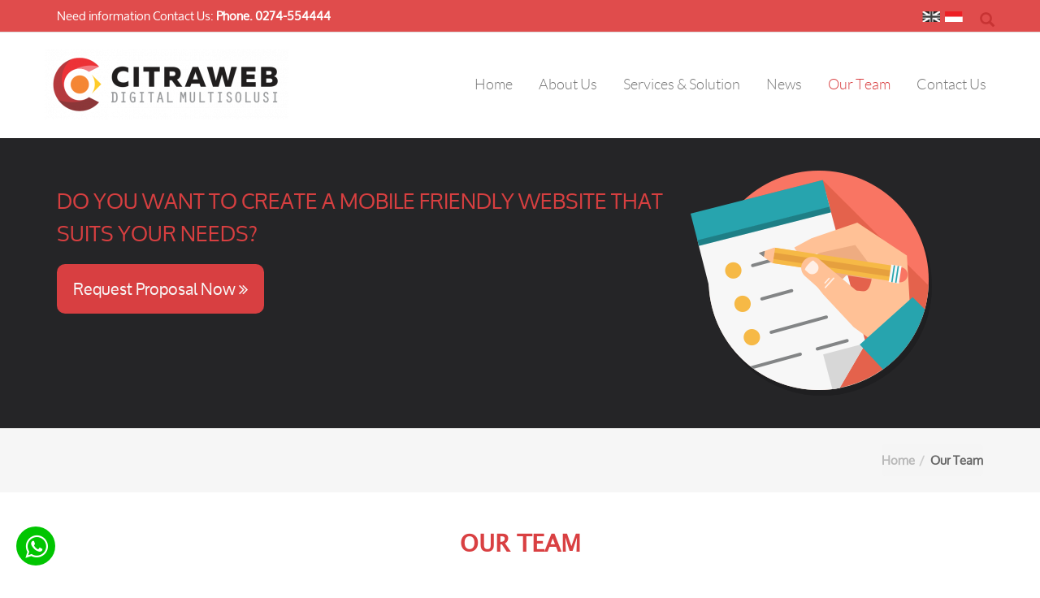

--- FILE ---
content_type: text/html; charset=UTF-8
request_url: https://citra.web.id/en/our-team.html
body_size: 10304
content:
		



<!DOCTYPE html>
<html lang="en">
	<head>
		<meta name="viewport" content="width=device-width, initial-scale=1.0"><meta content="Our Team" name="title"><meta content="" name="keywords"><meta content="" name="description"><title>Our Team</title><link rel="icon" href="https://citra.web.id/cni-content/uploads/modules/siteconfig/20181002031014.png" type="image/x-icon" />
		
			<script type="text/javascript">
				var basePath="/home/ctiraadm/public_html/";
				var baseURL="https://citra.web.id/";
				var systemURL="https://citra.web.id/cni-system/";
				var themeURL="https://citra.web.id/cni-content/themes/newcitraweb/";
				var ajaxURL="https://citra.web.id/system/ajax/?";
			</script>
				
		<!-- CSS -->
		<link rel="stylesheet" type="text/css" href="https://citra.web.id/cni-content/themes/newcitraweb/assets/css/bootstrap.min.css?v.4.6">		<!--<link rel="stylesheet" type="text/css" href="https://citra.web.id/cni-content/themes/newcitraweb/assets/css/font-awesome.min.css?v.1.9">-->
		<link rel="stylesheet" href="https://stackpath.bootstrapcdn.com/font-awesome/4.7.0/css/font-awesome.min.css" integrity="sha384-wvfXpqpZZVQGK6TAh5PVlGOfQNHSoD2xbE+QkPxCAFlNEevoEH3Sl0sibVcOQVnN" crossorigin="anonymous">
		<link rel="stylesheet" type="text/css" href="https://citra.web.id/cni-content/themes/newcitraweb/assets/css/animate.css?v.6.6">		<link rel="stylesheet" type="text/css" href="https://citra.web.id/cni-content/themes/newcitraweb/assets/css/font-awesome-animation.css?v.9.1">		<link rel="stylesheet" type="text/css" href="https://citra.web.id/cni-content/themes/newcitraweb/assets/css/owl.carousel.css?v.3.3">		<link rel="stylesheet" type="text/css" href="https://citra.web.id/cni-content/themes/newcitraweb/assets/css/selectric.css?v.9.5">		<link rel="stylesheet" type="text/css" href="https://citra.web.id/cni-content/themes/newcitraweb/assets/css/lightgallery.css?v.8.7">		<link rel="stylesheet" type="text/css" href="https://citra.web.id/cni-content/themes/newcitraweb/assets/css/style.css?v=3.5?v.5.5">		<link rel="stylesheet" type="text/css" href="https://citra.web.id/cni-content/themes/newcitraweb/assets/css/skin1.css?v.7.1">		<link rel="stylesheet" type="text/css" href="https://citra.web.id/cni-content/themes/newcitraweb/assets/css/normalize.css?v.5.3">		<link rel="stylesheet" type="text/css" href="https://citra.web.id/cni-content/themes/newcitraweb/assets/css/hovereffect.css?v.1.3">
		<!-- HTML5 Shim and Respond.js IE8 support of HTML5 elements and media queries -->
		<!-- WARNING: Respond.js doesn't work if you view the page via file:// -->
		<!--[if lt IE 9]>
		<script src="assets/js/html5shiv.js"></script>
		<script src="assets/js/respond.min.js"></script>
		<![endif]-->
		<!-- jQuery (necessary for Bootstrap's JavaScript plugins) -->
        <script type="text/javascript" src="https://citra.web.id/cni-content/themes/newcitraweb/assets/js/jquery-1.10.1.min.js?v.5.3"></script>		<meta name="google-site-verification" content="9U6q1SWUKosS58xIZYNPTI7I92qqSDKnZ8XxlNGtWvQ" />
	</head>
	<body>
	
		<!-- Header 
		================================================== -->
		<header>
		

			<div class="top-bar hidden-xs">
				<div class="container">
					<div class="pull-left">
						<ul class="top-contact">
							<li> 
								Need information Contact Us: <strong>Phone. </strong> <strong>0274-554444</strong>
							</li>
						</ul>
					</div>
					<div class="navbar-form navbar-right pull-right top-search">
                        <div class="search-wrapper btn-group hidden-xs">
                            <div class="btn-nav-right">
                                <button type="button" class="search-btn" data-toggle="dropdown">
                                <span class="glyphicon glyphicon-search"></span>
                                </button>
                                <div class="dropdown-menu search-box no-border no-shadow">
                                	<form action="https://citra.web.id/search.html" class="search-form">
                                        <div class="input-group">
                                        	<input type="text" class="form-control no-shadow" id="search" placeholder="search..." name="k" value="">
                                        </div>
                                    </form>
                                </div>
                            </div>
                        </div>
                    </div>	
                    <div class="pull-right">
						<ul class="social-icon"><li id="nav-lang-en" class="active"><a id="nav-lang-en" href="#"><img src="https://citra.web.id/cni-content/themes/newcitraweb/images/site/en.png" class="img-responsive"></a></li><li id="nav-lang-in"><a href="https://citra.web.id/in/tim-kami.html" title="indonesia" class="btn-lang" data-langid="in"><img src="https://citra.web.id/cni-content/themes/newcitraweb/images/site/in.png" class="img-responsive"></a></li></ul>					</div>
				</div>
			</div>
			<div class="top-bar visible-xs">
				<div class="container">	
                    <div class="pull-right">
						<ul class="social-icon"><li id="nav-lang-en" class="active"><a id="nav-lang-en" href="#"><img src="https://citra.web.id/cni-content/themes/newcitraweb/images/site/en.png" class="img-responsive"></a></li><li id="nav-lang-in"><a href="https://citra.web.id/in/tim-kami.html" title="indonesia" class="btn-lang" data-langid="in"><img src="https://citra.web.id/cni-content/themes/newcitraweb/images/site/in.png" class="img-responsive"></a></li></ul>					</div>
				</div>
			</div>

			
			<!-- Navigation 
			================================================== -->
			<nav class="navbar navbar-default" role="navigation">
				<div class="container">
					<!-- Brand and toggle get grouped for better mobile display -->
					
					<div class="navbar-header">
						<button type="button" class="navbar-toggle" data-toggle="collapse" data-target="#bs-example-navbar-collapse-1">
							<span class="sr-only">Toggle navigation</span>
							<span class="icon-bar"></span>
							<span class="icon-bar"></span>
							<span class="icon-bar"></span>
						</button>
						<a class="navbar-brand" href="https://citra.web.id/">
							<img src="https://citra.web.id/cni-content/uploads/modules/siteconfig/thumbs/small/20171121095028.png" class="logo">
							<!-- <span class="visible-xs">PT CITRAWEB DIGITAL MULTISOLUSI</span> -->
						</a>
					</div>
					
					<!-- Collect the nav links, forms, and other content for toggling -->
					<div class="collapse navbar-collapse" id="bs-example-navbar-collapse-1">
						<ul class="nav navbar-nav navbar-right"><li id="m36" data-child="nochild"><a href="https://citra.web.id/"><span class="menu-text"> Home </span></a></li><li id="m37" data-child="nochild"><a href="https://citra.web.id/en/about-us.html"><span class="menu-text"> About Us </span></a></li><li id="m57" data-child="nochild"><a href="https://citra.web.id/en/services-&-solution.html"><span class="menu-text"> Services & Solution </span></a></li><li id="m59" data-child="nochild"><a href="https://citra.web.id/en/news.html"><span class="menu-text"> News </span></a></li><li class="active" id="m56" data-child="nochild"><a href="https://citra.web.id/en/our-team.html"><span class="menu-text"> Our Team </span></a></li><li id="m41" data-child="nochild"><a href="https://citra.web.id/en/contact-us.html"><span class="menu-text"> Contact Us </span></a></li></ul>
						<!--
						<ul class="nav navbar-nav navbar-right">
							<li class="active"><a href="#"><span class="menu-text"> Home </span></a></li>
                            <li>
								<a data-toggle="dropdown" class="dropdown-toggle" href="artikel.html"><span class="menu-text"> About Us </span><b class="fa fa-angle-down"></b></a>
								<ul role="menu" class="dropdown-menu">
									<li><a href="#"><span class="menu-text"> About 1</span></a></li>
									<li><a href="#"><span class="menu-text"> About 2</span></a></li>
									<li><a href="#"><span class="menu-text"> About 3</span></a></li>
								</ul>
							</li>
							<li>
								<a data-toggle="dropdown" class="dropdown-toggle" href="artikel.html"><span class="menu-text"> Services & Solutions </span><b class="fa fa-angle-down"></b></a>
								<ul role="menu" class="dropdown-menu">
									<li><a href="#"><span class="menu-text"> Solutions 1</span></a></li>
									<li><a href="#"><span class="menu-text"> Solutions 2</span></a></li>
									<li><a href="#"><span class="menu-text"> Solutions 3</span></a></li>
								</ul>
							</li>
                            <li><a href="#"><span class="menu-text"> Client & Partner </span></a></li>
							<li><a href="#"><span class="menu-text"> News </span></a></li>
							<li><a href="#"><span class="menu-text"> Testimonial </span></a></li>
						</ul>
						-->
					</div><!-- /.navbar-collapse -->
				</div><!-- /.container-fluid -->
			</nav>
			<!-- /.Navigation -->
		</header>
		<!-- /.Header -->
		
<div class="proposal">
	<div class="container">
    	<div class="row">
        	<div class="col-md-8">
                                	<h1 class="title-request">
                		Do you want to create a mobile friendly website that suits your needs?                	</h1>
                	<button class="morex" type="button" id="request">
                		Request Proposal now                		<i class="fa fa-angle-double-right" aria-hidden="true"></i>
                	</button>
                            </div>
            <div class="col-md-4"><img src="https://citra.web.id/cni-content/uploads/files/proposal.png" class="img-responsive"/></div>
        </div>
    </div>
</div>


<!-- MODAL -->
<div class="modal fade" id="modal-register" tabindex="-1" role="dialog" aria-labelledby="modal-register-label" aria-hidden="true">
    <div class="modal-dialog">
        <div class="modal-content">
            
            <div class="modal-header">
                <button type="button" class="close" data-dismiss="modal">
                    <span aria-hidden="true">&times;</span><span class="sr-only">Close</span>
                </button>
                <h3 class="modal-title" id="modal-register-label">Request For Proposal</h3>
            </div>
            
            <div class="modal-body">
                <div class="progress" style="display:none">
    				<div class="progress-bar progress-bar-striped active" role="progressbar" aria-valuenow="100" aria-valuemin="0" aria-valuemax="100" style="width:100%;">
    				</div>
                </div>
                <div class="alert alert-success success-msg" style="display:none">
                    Thank you for requesting a proposal, our marketing will contact you.                   
                </div>
                <form role="form" action="" method="post" id="request-proposal">
                    <div class="form-group">
                        <input type="text" name="contact-name" placeholder="Contact Name" class="form-control" required>
                    </div>
                    <div class="form-group">
                        <input type="text" name="company-name" placeholder="Company Name" class="form-control" required>
                    </div>
                    <!--<div class="form-group">-->
                    <!--   <textarea name="company-address" placeholder="Company Address" class="form-control" required></textarea>-->
                    <!--</div>-->
                    <!--<div class="form-group">-->
                    <!--    <input type="text" name="position" placeholder="Position" class="form-control">-->
                    <!--</div>-->
                    <!--<div class="form-group">-->
                    <!--    <textarea name="contact-address" placeholder="Contact Address" class="form-control" required></textarea>-->
                    <!--</div>-->
                    <div class="form-group">
                        <input type="text" name="contact-email" placeholder="Handphone/Email" class="form-control" required>
						<input type="hidden" name="csrf"  value="53abec67fb016be5f431dda0e1fe7473" required>
                    </div>
                    <!--<div class="form-group">-->
                    <!--    <input type="text" name="contact-phone" placeholder="Contact Telephone" class="form-control" required>-->
                    <!--</div>-->
                    <!--<div class="form-group">-->
                    <!--    <input type="text" name="contact-hp" placeholder="Contact Hand phone" class="form-control">-->
                    <!--</div>-->
                    <!--<div class="form-group">-->
                    <!--    <input type="text" name="contact-fax" placeholder="Contact FAX" class="form-control">-->
                    <!--</div>-->
                    <div class="form-group">
                        <textarea name="your-request" placeholder="Your Request" class="form-control" required></textarea>
                    </div>
					<div class="form-group">
						<div class="captcha">
							<div id="html_element2"></div>
						</div>
						<!--<div class="g-recaptcha" data-sitekey="6Lfso08UAAAAACehY-iae7AE0zGDYegaQzid1nO1"><div style="width: 304px; height: 78px;"><div><iframe title="reCAPTCHA" width="304" height="78" role="presentation" name="a-p397fhghd17a" frameborder="0" scrolling="no" sandbox="allow-forms allow-popups allow-same-origin allow-scripts allow-top-navigation allow-modals allow-popups-to-escape-sandbox allow-storage-access-by-user-activation" src="https://www.google.com/recaptcha/api2/anchor?ar=1&amp;k=6Lfso08UAAAAACehY-iae7AE0zGDYegaQzid1nO1&amp;co=aHR0cHM6Ly9icHJkaW5hbWlrYS5jby5pZDo0NDM.&amp;hl=id&amp;v=_cn5mBoBXIA0_T7xBjxkUqUA&amp;size=normal&amp;cb=k18gnec8zxcg"></iframe></div><textarea id="g-recaptcha-response" name="g-recaptcha-response" class="g-recaptcha-response" style="width: 250px; height: 40px; border: 1px solid rgb(193, 193, 193); margin: 10px 25px; padding: 0px; resize: none; display: none;"></textarea></div><iframe style="display: none;"></iframe></div>-->
					</div>
                    <button type="submit" class="btn">Send Request!</button>
                </form>
            </div>
        </div>
    </div>
</div>

<script>
jQuery('#request-proposal').submit(function(e){
	e.preventDefault();
	$('.success-msg').hide();
	$('.progress').show();
	
	var xajaxFile = ajaxURL+"cni-content/modules/contactus/ajx.request.php";
	
	jQuery.ajax({
	type: 'POST',
	url: xajaxFile,
	data: jQuery('#request-proposal').serialize(),
	dataType: 'json',
	success: function(data){
		$('.progress').hide();
		if(data.error==false){
			$('#request-proposal').each(function(){
				this.reset();
			});
			$('.success-msg').removeClass('alert-danger').addClass('alert-success');
		}else{
			$('.success-msg').addClass('alert-danger').removeClass('alert-success');
		}
		$('.success-msg').text(data.errorMsg).show();
	  }
	});			
});

</script>


<div class="top-breadcrumb">
			<div class="container">
				<!--<ol class="breadcrumb">
					<li class="active">
					Our Team</li>
				</ol>-->
				<div class="row">
					<!--div class="col-md-6">
						<div class="title-page">
						<h2>Our Team						</h2>
						</div>
					</div-->
					<!--div class="col-md-6"-->
					<div class="col-md-12">
												<ul class="breadcrumb">
							<li>
								<a href="https://citra.web.id/en/">Home</a>
								<span class="divider"><i class="icon-angle-right arrow-icon"></i></span>
							</li>
							<li>Our Team</li>														<!-- <li>
								<a href="">Home</a>
								<span class="divider"><i class="icon-angle-right arrow-icon"></i></span>
							</li> -->
							<!-- <li>Page Name</li> -->
						</ul>
											</div>
				</div>
			</div>
</div> 
	<div class="container-fluid">
		<div class="row">
		    <div class="pagecontent">
			
<!-- Our Team -->
<div class="section">
	<div class="container">
		<!-- Start Big Heading -->
		<div class="big-title text-center">
			<h1>Our Team</h1>
		</div>
		<div class="row"> 
		    
	<div role="tabpanel" class="tab-pane active">
		<div class="ourteam text-center">
			<div class="big-title text-center">
			</div>
			<ul class="team-list list-unstyled">
				
		<li>
			<div class="image-team">
				<div class="image">
					<span class="roll">
						<div class="ym-team">
						<br>
						</div>
						<a href="https://citra.web.id/en/our-team/45/ronal-rivandy.html"><b>See Detail </b><i class="fa fa-angle-right"></i><i class="fa fa-angle-right"></i></a>	
					</span>
					<span class="image-crop">
					<img src="https://citra.web.id/cni-content/uploads/modules/ourteam/thumbs/small/20190611042718.jpg" class="imgborder" alt="" style="border-radius: 5px;">
					</span>
				</div>
			</div>
			<p>Ronal Rivandy</p>
		</li>
		
		<li>
			<div class="image-team">
				<div class="image">
					<span class="roll">
						<div class="ym-team">
						<br>
						</div>
						<a href="https://citra.web.id/en/our-team/88/agung-nugroho.html"><b>See Detail </b><i class="fa fa-angle-right"></i><i class="fa fa-angle-right"></i></a>	
					</span>
					<span class="image-crop">
					<img src="https://citra.web.id/cni-content/uploads/modules/ourteam/thumbs/small/20200611115249.jpg" class="imgborder" alt="" style="border-radius: 5px;">
					</span>
				</div>
			</div>
			<p>Agung Nugroho</p>
		</li>
		
		<li>
			<div class="image-team">
				<div class="image">
					<span class="roll">
						<div class="ym-team">
						<br>
						</div>
						<a href="https://citra.web.id/en/our-team/90/andayani-mmp.html"><b>See Detail </b><i class="fa fa-angle-right"></i><i class="fa fa-angle-right"></i></a>	
					</span>
					<span class="image-crop">
					<img src="https://citra.web.id/cni-content/uploads/modules/ourteam/thumbs/small/20200803024355.jpg" class="imgborder" alt="" style="border-radius: 5px;">
					</span>
				</div>
			</div>
			<p>Andayani MMP</p>
		</li>
		
		<li>
			<div class="image-team">
				<div class="image">
					<span class="roll">
						<div class="ym-team">
						<br>
						</div>
						<a href="https://citra.web.id/en/our-team/51/rizaldi-mulyatno.html"><b>See Detail </b><i class="fa fa-angle-right"></i><i class="fa fa-angle-right"></i></a>	
					</span>
					<span class="image-crop">
					<img src="https://citra.web.id/cni-content/uploads/modules/ourteam/thumbs/small/20190611042752.jpg" class="imgborder" alt="" style="border-radius: 5px;">
					</span>
				</div>
			</div>
			<p>Rizaldi Mulyatno</p>
		</li>
		
		<li>
			<div class="image-team">
				<div class="image">
					<span class="roll">
						<div class="ym-team">
						<br>
						</div>
						<a href="https://citra.web.id/en/our-team/87/adres-janti.html"><b>See Detail </b><i class="fa fa-angle-right"></i><i class="fa fa-angle-right"></i></a>	
					</span>
					<span class="image-crop">
					<img src="https://citra.web.id/cni-content/uploads/modules/ourteam/thumbs/small/20200611115228.jpg" class="imgborder" alt="" style="border-radius: 5px;">
					</span>
				</div>
			</div>
			<p>Adres Janti</p>
		</li>
		
		<li>
			<div class="image-team">
				<div class="image">
					<span class="roll">
						<div class="ym-team">
						<br>
						</div>
						<a href="https://citra.web.id/en/our-team/102/natalia-kusuma-w..html"><b>See Detail </b><i class="fa fa-angle-right"></i><i class="fa fa-angle-right"></i></a>	
					</span>
					<span class="image-crop">
					<img src="https://citra.web.id/cni-content/uploads/modules/ourteam/thumbs/small/20260109102104.png" class="imgborder" alt="" style="border-radius: 5px;">
					</span>
				</div>
			</div>
			<p>Natalia Kusuma W.</p>
		</li>
		
		<li>
			<div class="image-team">
				<div class="image">
					<span class="roll">
						<div class="ym-team">
						<br>
						</div>
						<a href="https://citra.web.id/en/our-team/82/doni-satrio-nugroho.html"><b>See Detail </b><i class="fa fa-angle-right"></i><i class="fa fa-angle-right"></i></a>	
					</span>
					<span class="image-crop">
					<img src="https://citra.web.id/cni-content/uploads/modules/ourteam/thumbs/small/20200611114551.jpg" class="imgborder" alt="" style="border-radius: 5px;">
					</span>
				</div>
			</div>
			<p>Doni Satrio Nugroho</p>
		</li>
		
		<li>
			<div class="image-team">
				<div class="image">
					<span class="roll">
						<div class="ym-team">
						<br>
						</div>
						<a href="https://citra.web.id/en/our-team/100/rauf-endro-widagdo.html"><b>See Detail </b><i class="fa fa-angle-right"></i><i class="fa fa-angle-right"></i></a>	
					</span>
					<span class="image-crop">
					<img src="https://citra.web.id/cni-content/uploads/modules/ourteam/thumbs/small/20230412104426.png" class="imgborder" alt="" style="border-radius: 5px;">
					</span>
				</div>
			</div>
			<p>Rauf Endro Widagdo</p>
		</li>
		
		<li>
			<div class="image-team">
				<div class="image">
					<span class="roll">
						<div class="ym-team">
						<br>
						</div>
						<a href="https://citra.web.id/en/our-team/101/tio-dwi-satrio.html"><b>See Detail </b><i class="fa fa-angle-right"></i><i class="fa fa-angle-right"></i></a>	
					</span>
					<span class="image-crop">
					<img src="https://citra.web.id/cni-content/uploads/modules/ourteam/thumbs/small/20260109101944.png" class="imgborder" alt="" style="border-radius: 5px;">
					</span>
				</div>
			</div>
			<p>Tio Dwi Satrio</p>
		</li>
		
		<li>
			<div class="image-team">
				<div class="image">
					<span class="roll">
						<div class="ym-team">
						<br>
						</div>
						<a href="https://citra.web.id/en/our-team/64/reza-andirisani.html"><b>See Detail </b><i class="fa fa-angle-right"></i><i class="fa fa-angle-right"></i></a>	
					</span>
					<span class="image-crop">
					<img src="https://citra.web.id/cni-content/uploads/modules/ourteam/thumbs/small/20190611043123.jpg" class="imgborder" alt="" style="border-radius: 5px;">
					</span>
				</div>
			</div>
			<p>Reza Andirisani</p>
		</li>
		
		<li>
			<div class="image-team">
				<div class="image">
					<span class="roll">
						<div class="ym-team">
						<br>
						</div>
						<a href="https://citra.web.id/en/our-team/93/purnomo-sujatmiko.html"><b>See Detail </b><i class="fa fa-angle-right"></i><i class="fa fa-angle-right"></i></a>	
					</span>
					<span class="image-crop">
					<img src="https://citra.web.id/cni-content/uploads/modules/ourteam/thumbs/small/20200930120723.png" class="imgborder" alt="" style="border-radius: 5px;">
					</span>
				</div>
			</div>
			<p>Purnomo Sujatmiko</p>
		</li>
		
		<li>
			<div class="image-team">
				<div class="image">
					<span class="roll">
						<div class="ym-team">
						<br>
						</div>
						<a href="https://citra.web.id/en/our-team/95/antonius-bagas-aril-yudistira.html"><b>See Detail </b><i class="fa fa-angle-right"></i><i class="fa fa-angle-right"></i></a>	
					</span>
					<span class="image-crop">
					<img src="https://citra.web.id/cni-content/uploads/modules/ourteam/thumbs/small/20211216104000.png" class="imgborder" alt="" style="border-radius: 5px;">
					</span>
				</div>
			</div>
			<p>Antonius Bagas Aril Yudistira</p>
		</li>
		
		<li>
			<div class="image-team">
				<div class="image">
					<span class="roll">
						<div class="ym-team">
						<br>
						</div>
						<a href="https://citra.web.id/en/our-team/103/aries-kurniawan.html"><b>See Detail </b><i class="fa fa-angle-right"></i><i class="fa fa-angle-right"></i></a>	
					</span>
					<span class="image-crop">
					<img src="https://citra.web.id/cni-content/uploads/modules/ourteam/thumbs/small/20260109102403.png" class="imgborder" alt="" style="border-radius: 5px;">
					</span>
				</div>
			</div>
			<p>Aries Kurniawan</p>
		</li>
		
			</ul>							
		</div>
	</div>
				</div>
		</div>
	</div>
</div>

<div class="section news-detail">
	<div class="container">
						<div class="row no-gutters">
					<div class="col-md-8 left">
									<div class="social-share">
										<span>Lets Share &nbsp; </span>
										
		
		<a class="facebook" href="http://www.facebook.com/sharer.php?u=https://citra.web.id/en/our-team.html" target="_blank"><i class="fa fa-facebook"></i></a>
		<a class="twitter" href="http://twitter.com/share?url=https://citra.web.id/en/our-team.html&text=Our Team" target="_blank"><i class="fa fa-twitter"></i></a>
		<!--<a class="google-plus" href="https://plus.google.com/share?url=https://citra.web.id/en/our-team.html" target="_blank"><i class="fa fa-google-plus"></i></a>-->
		<a class="linkedin" href="http://www.linkedin.com/shareArticle?mini=true&url=https://citra.web.id/en/our-team.html" target="_blank"><i class="fa fa-linkedin"></i></a>
		<!--a class="pinterest" href="javascript:void((function()%7Bvar%20e=document.createElement('script');e.setAttribute('type','text/javascript');e.setAttribute('charset','UTF-8');e.setAttribute('src','http://assets.pinterest.com/js/pinmarklet.js?r='+Math.random()*99999999);document.body.appendChild(e)%7D)());"><i class="fa fa-pinterest"></i></a-->
		<a class="mail" href="mailto:?Subject=Our Team&Body=I%20saw%20this%20and%20thought%20of%20you!%20 https://citra.web.id/en/our-team.html"><i class="fa fa-envelope"></i></a>
											
									</div>
					</div>
					<div class="col-md-4 right download-on-page">
						<a href="https://citra.web.id/en/download?f=ZW5fMjAyMjA0MDEwMzA1MzUucGRm">
							<div class="download-company">
							<ul class="media-list">
							  <li class="media">
							    <div class="media-left">
							      <i class="fa fa-pencil-square-o"></i>
							    </div>
							    <div class="media-body">
							      <strong>Download Company Profile</strong>
							    </div>
							  </li>
							</ul>
							</div>
				        </a>
				    </div>
				</div>	</div>
</div>

		<!-- Services -->
		<div class="section service">
			<div class="container">
			
				<!-- Start Big Heading -->
				<div class="big-title text-center">
					<h1>Our Service & Solution</h1>
					<p>We offer a wide range of Branding, Website Design, Marketing and SEO Services.</p>
				</div>
				<div class="row"> 
					<div class="col-md-12">
						<div class="project-box">
							<ul class="project-list">
								
			
				<li>
					<div class="square">
						<div class="square-content">
							<div class="service-item effect-oscar">
								<div class="service-body">
									<div class="service-content">
										<div class="service-icon">
											<i class="fa fa-cloud "></i>
										</div>
										<h3 class="service-name">	<a href="https://citra.web.id/en/services/13/domain-name-reseller.html">Domain Name Reseller</a></h3>
									</div>
									<figcaption >
										<h2>Domain Name Reseller</h2>
										<p class="hidden-xs hidden-sm">
											Domain Name Reseller is the process of reselling Domain Name registration services that can be carried out by ...
										</p>
										<a href="https://citra.web.id/en/services/13/domain-name-reseller.html"> <span>READ MORE <i class="fa fa-angle-right"></i></span></a>
									</figcaption>
								</div>
							</div>
						</div>
					</div>
				</li>
			
			
				<li>
					<div class="square">
						<div class="square-content">
							<div class="service-item effect-oscar">
								<div class="service-body">
									<div class="service-content">
										<div class="service-icon">
											<i class="fa fa-caret-right"></i>
										</div>
										<h3 class="service-name">	<a href="https://citra.web.id/en/services/36/domain-name-registration.html">Domain Name Registration</a></h3>
									</div>
									<figcaption >
										<h2>Domain Name Registration</h2>
										<p class="hidden-xs hidden-sm">
											Domain Name or Domain Name is the identity you need when you want to do online activities with ...
										</p>
										<a href="https://citra.web.id/en/services/36/domain-name-registration.html"> <span>READ MORE <i class="fa fa-angle-right"></i></span></a>
									</figcaption>
								</div>
							</div>
						</div>
					</div>
				</li>
			
			
				<li>
					<div class="square">
						<div class="square-content">
							<div class="service-item effect-oscar">
								<div class="service-body">
									<div class="service-content">
										<div class="service-icon">
											<i class="fa fa-paint-brush "></i>
										</div>
										<h3 class="service-name">	<a href="https://citra.web.id/en/services/24/web-hosting.html">Web Hosting</a></h3>
									</div>
									<figcaption >
										<h2>Web Hosting</h2>
										<p class="hidden-xs hidden-sm">
											Web Hosting plays an important role in your various online activities because it functions as a data storage ...
										</p>
										<a href="https://citra.web.id/en/services/24/web-hosting.html"> <span>READ MORE <i class="fa fa-angle-right"></i></span></a>
									</figcaption>
								</div>
							</div>
						</div>
					</div>
				</li>
			
			
				<li>
					<div class="square">
						<div class="square-content">
							<div class="service-item effect-oscar">
								<div class="service-body">
									<div class="service-content">
										<div class="service-icon">
											<i class="fa fa-magic "></i>
										</div>
										<h3 class="service-name">	<a href="https://citra.web.id/en/services/12/web-development.html">Web Development</a></h3>
									</div>
									<figcaption >
										<h2>Web Development</h2>
										<p class="hidden-xs hidden-sm">
											Building a website is like building your company&#39;s media representation of your profile or business in cyberspace that ...
										</p>
										<a href="https://citra.web.id/en/services/12/web-development.html"> <span>READ MORE <i class="fa fa-angle-right"></i></span></a>
									</figcaption>
								</div>
							</div>
						</div>
					</div>
				</li>
			
			
				<li>
					<div class="square">
						<div class="square-content">
							<div class="service-item effect-oscar">
								<div class="service-body">
									<div class="service-content">
										<div class="service-icon">
											<i class="fa fa-users "></i>
										</div>
										<h3 class="service-name">	<a href="https://citra.web.id/en/services/26/web-maintenance.html">Web Maintenance</a></h3>
									</div>
									<figcaption >
										<h2>Web Maintenance</h2>
										<p class="hidden-xs hidden-sm">
											There are things you should also pay attention&nbsp; after having a website, one of it is Web Maintenance. ...
										</p>
										<a href="https://citra.web.id/en/services/26/web-maintenance.html"> <span>READ MORE <i class="fa fa-angle-right"></i></span></a>
									</figcaption>
								</div>
							</div>
						</div>
					</div>
				</li>
			
			
				<li>
					<div class="square">
						<div class="square-content">
							<div class="service-item effect-oscar">
								<div class="service-body">
									<div class="service-content">
										<div class="service-icon">
											<i class="fa fa-gears "></i>
										</div>
										<h3 class="service-name">	<a href="https://citra.web.id/en/services/14/information-system.html">Information System</a></h3>
									</div>
									<figcaption >
										<h2>Information System</h2>
										<p class="hidden-xs hidden-sm">
											Information system is a system that provides information from data combination, procedures, and human resources which aims to ...
										</p>
										<a href="https://citra.web.id/en/services/14/information-system.html"> <span>READ MORE <i class="fa fa-angle-right"></i></span></a>
									</figcaption>
								</div>
							</div>
						</div>
					</div>
				</li>
			
			
				<li>
					<div class="square">
						<div class="square-content">
							<div class="service-item effect-oscar">
								<div class="service-body">
									<div class="service-content">
										<div class="service-icon">
											<i class="fa fa-envelope-o "></i>
										</div>
										<h3 class="service-name">	<a href="https://citra.web.id/en/services/16/mobile-apps.html">Mobile Apps</a></h3>
									</div>
									<figcaption >
										<h2>Mobile Apps</h2>
										<p class="hidden-xs hidden-sm">
											The growth of Smartphone users has soared so high that Mobile Apps are currently in great demand as ...
										</p>
										<a href="https://citra.web.id/en/services/16/mobile-apps.html"> <span>READ MORE <i class="fa fa-angle-right"></i></span></a>
									</figcaption>
								</div>
							</div>
						</div>
					</div>
				</li>
			
			
				<li>
					<div class="square">
						<div class="square-content">
							<div class="service-item effect-oscar">
								<div class="service-body">
									<div class="service-content">
										<div class="service-icon">
											<i class="fa fa-wrench"></i>
										</div>
										<h3 class="service-name">	<a href="https://citra.web.id/en/services/25/sms-broadcast.html">SMS Broadcast</a></h3>
									</div>
									<figcaption >
										<h2>SMS Broadcast</h2>
										<p class="hidden-xs hidden-sm">
											Broadcast SMS service is an SMS (Short Message Service) sending service with a Sender ID so that the ...
										</p>
										<a href="https://citra.web.id/en/services/25/sms-broadcast.html"> <span>READ MORE <i class="fa fa-angle-right"></i></span></a>
									</figcaption>
								</div>
							</div>
						</div>
					</div>
				</li>
			
			
				<li>
					<div class="square">
						<div class="square-content">
							<div class="service-item effect-oscar">
								<div class="service-body">
									<div class="service-content">
										<div class="service-icon">
											<i class="fa fa-mobile-phone "></i>
										</div>
										<h3 class="service-name">	<a href="https://citra.web.id/en/services/27/social-media-management-.html">Social Media Management </a></h3>
									</div>
									<figcaption >
										<h2>Social Media Management </h2>
										<p class="hidden-xs hidden-sm">
											Nowadays the function of Social Media has shifted not only as a medium for personal gain but but ...
										</p>
										<a href="https://citra.web.id/en/services/27/social-media-management-.html"> <span>READ MORE <i class="fa fa-angle-right"></i></span></a>
									</figcaption>
								</div>
							</div>
						</div>
					</div>
				</li>
			
			
				<li>
					<div class="square">
						<div class="square-content">
							<div class="service-item effect-oscar">
								<div class="service-body">
									<div class="service-content">
										<div class="service-icon">
											<i class="fa fa-info "></i>
										</div>
										<h3 class="service-name">	<a href="https://citra.web.id/en/services/15/radio-streaming.html">Radio Streaming</a></h3>
									</div>
									<figcaption >
										<h2>Radio Streaming</h2>
										<p class="hidden-xs hidden-sm">
											Through the JOGJASTREAMERS brand (http://www.jogjastreamers.com), CITRAWEB provides Streaming Radio services for your broadcasting business, especially radio. Supported by ...
										</p>
										<a href="https://citra.web.id/en/services/15/radio-streaming.html"> <span>READ MORE <i class="fa fa-angle-right"></i></span></a>
									</figcaption>
								</div>
							</div>
						</div>
					</div>
				</li>
			
			
				<li>
					<div class="square">
						<div class="square-content">
							<div class="service-item effect-oscar">
								<div class="service-body">
									<div class="service-content">
										<div class="service-icon">
											<i class="fa fa-desktop "></i>
										</div>
										<h3 class="service-name">	<a href="https://citra.web.id/en/services/11/news-portal.html">News Portal</a></h3>
									</div>
									<figcaption >
										<h2>News Portal</h2>
										<p class="hidden-xs hidden-sm">
											Since established in the year 2000, CITRAWEB has also launched a website with the NEWS PORTAL concept, GUDEGNET ...
										</p>
										<a href="https://citra.web.id/en/services/11/news-portal.html"> <span>READ MORE <i class="fa fa-angle-right"></i></span></a>
									</figcaption>
								</div>
							</div>
						</div>
					</div>
				</li>
			
			
				<li>
					<div class="square">
						<div class="square-content">
							<div class="service-item effect-oscar">
								<div class="service-body">
									<div class="service-content">
										<div class="service-icon">
											<i class="fa fa-cloud "></i>
										</div>
										<h3 class="service-name">	<a href="https://citra.web.id/en/services/43/cloud-server.html">Cloud Server</a></h3>
									</div>
									<figcaption >
										<h2>Cloud Server</h2>
										<p class="hidden-xs hidden-sm">
											
Cloud Server VPS Indonesia terbaik,mengapa harus memilih CitraVPS ?


	Lebih aman, bebas dari serangan DDOS dengan fitur anti DDOS
	Satu ...
										</p>
										<a href="https://citra.web.id/en/services/43/cloud-server.html"> <span>READ MORE <i class="fa fa-angle-right"></i></span></a>
									</figcaption>
								</div>
							</div>
						</div>
					</div>
				</li>
										</ul>							
						</div>
					</div>
				</div>
				<div class="wrapper">
									</div>
			</div>
		</div>



			</div>
					</div>
	</div>
	<div class="container">
<div class="widget banner-bottom" style="margin-bottom:40px;">
	<ul>
			<li>
				<a href="https://www.citrahost.com/cloud-hosting-murah-unlimited-ssd">
					<img src="https://citra.web.id/cni-content/uploads/modules/banner/20220408084218.jpg" alt=""  class="image " style="width:100%;"/>
				</a> 
			</li>
		<div class="clear"></div></ul></div>
</div>
		<div class="section our-partner">
			<div class="container">
				<div class="big-title text-center">
					<h1>Our Partners</h1>
				</div>
	            <div class="partner">
	                
		
			<div class="item img-pd">
	            <a href="https://citraweb.com/" target="_blank"><img src="https://citra.web.id/cni-content/uploads/modules/links/thumbs/small/20200929091030.png"></a>
	        </div>
		
		
			<div class="item img-pd">
	            <a href="http://www.mikrotik.co.id" target="_blank"><img src="https://citra.web.id/cni-content/uploads/modules/links/thumbs/small/20180913122000.png"></a>
	        </div>
		
		
			<div class="item img-pd">
	            <a href="http://www.citra.net.id" target="_blank"><img src="https://citra.web.id/cni-content/uploads/modules/links/thumbs/small/20180913015215.png"></a>
	        </div>
		
		
			<div class="item img-pd">
	            <a href="http://citrahost.com/" target="_blank"><img src="https://citra.web.id/cni-content/uploads/modules/links/thumbs/small/20180913114850.png"></a>
	        </div>
		
		
			<div class="item img-pd">
	            <a href="http://www.gudeg.net" target="_blank"><img src="https://citra.web.id/cni-content/uploads/modules/links/thumbs/small/20180913120333.png"></a>
	        </div>
		
		
			<div class="item img-pd">
	            <a href="http://www.jogjastreamers.com" target="_blank"><img src="https://citra.web.id/cni-content/uploads/modules/links/thumbs/small/20180913121817.png"></a>
	        </div>
		
		
			<div class="item img-pd">
	            <a href="http://indostreamers.com/" target="_blank"><img src="https://citra.web.id/cni-content/uploads/modules/links/thumbs/small/20180913100440.png"></a>
	        </div>
		
		
			<div class="item img-pd">
	            <a href="https://citrasms.com/" target="_blank"><img src="https://citra.web.id/cni-content/uploads/modules/links/thumbs/small/20180913015308.png"></a>
	        </div>
			            </div>
	        </div>
		</div>
	
		<!-- =============================================
							Footer
		================================================== -->
        <footer>
            <div class="copyright-section">
                <div class="container">
                    <div class="row">
                    	<div class="col-md-4">
                    		<div class="page-name-bottom">
                            	<ul class=""><li id="m62" data-child="nochild"><a href="https://citra.web.id/"><span class="menu-text"> Home </span></a></li><li id="m63" data-child="nochild"><a href="https://citra.web.id/en/about-us.html"><span class="menu-text"> About Us </span></a></li><li id="m64" data-child="nochild"><a href="https://citra.web.id/en/services-&-solution.html"><span class="menu-text"> Services & Solution </span></a></li><li id="m65" data-child="nochild"><a href="https://citra.web.id/en/news.html"><span class="menu-text"> News </span></a></li><li id="m66" data-child="nochild"><a href="https://citra.web.id/en/contact-us.html"><span class="menu-text"> Contact Us </span></a></li></ul>                            </div>
                        </div>
                      
                    	<div class="col-md-4">
                    		<div class="page-name-bottom text-center">
                            	        						<style>
    
        						</style>
        						<ul class="social-foot">
        							<li><a href="https://www.facebook.com/citraweb.cdm" target="_blank" class="facebook" title="Facebook" rel="tooltip" data-placement="bottom"><i class="fa fa-facebook"></i></a></li><li><a href="https://twitter.com/citraweb" target="_blank" class="twitter" title="Twitter" rel="tooltip" data-placement="bottom"><i class="fa fa-twitter"></i></a></li><li><a href="https://www.instagram.com/citraweb" target="_blank" class="instagram" title="Instagram" rel="tooltip" data-placement="bottom"><i class="fa fa-instagram"></i></a></li><br/><br/>
								 
        						</ul>
                            </div>
                        </div>
                      
                        <div class="col-md-4">
                        	<p class="title-cv">Citraweb Digital Multisolusi</p>
                            <p class="text-right">Jl. Petung No.31, Demangan Baru, Caturtunggal, Kec. Depok, Kabupaten Sleman, Daerah Istimewa Yogyakarta 55281</p>
                            <p class="text-right hide">Designed & Developed by <a href="http://www.citra.web.id" target="_blank">Citraweb</a></p>
                        </div><!-- .col-md-6 -->
                    </div><!-- .row -->
                </div>
            </div>
            <div class="copyright-sectionb text-center">
            	<div class="container">
            	    <div class="row">
                	<div class="col-md-12">
                		<p>&copy; Copyright Citraweb Digital Multisolusi All Rights Reserved.  Designed & Developed by <a href="http://www.citra.web.id" target="_blank">Citraweb</a></p>
                    </div>
                </div>
            </div>
        </footer>
		<!-- /.Footer -->
		<div class="widget-wa " id="chatmobile">
		<a target="_blank" class="text-white" href="https://web.whatsapp.com/send?phone=+6282124438823&text=Hallo Citraweb Digital Multisolusi">
			<i class="fa fa-whatsapp"></i>
		</a>
	</div>
		<!-- Go To Top Link -->
		<a href="#" class="back-to-top"><i class="fa fa-angle-double-up fa-2x"></i></a>
	
		<!-- jQuery (necessary for Bootstrap's JavaScript plugins) -->
		<script type="text/javascript" src="https://citra.web.id/cni-content/themes/newcitraweb/assets/js/jquery-1.10.1.min.js?v.4.9"></script>		<!-- Include all compiled plugins (below), or include individual files as needed -->
		<script type="text/javascript" src="https://citra.web.id/cni-content/themes/newcitraweb/assets/js/bootstrap.min.js?v.6.6"></script>		<script type="text/javascript" src="https://citra.web.id/cni-content/themes/newcitraweb/assets/js/owl.carousel.min.js?v.6.1"></script>		<script type="text/javascript" src="https://citra.web.id/cni-content/themes/newcitraweb/assets/js/jquery.selectric.min.js?v.8.4"></script>		<script type="text/javascript" src="https://citra.web.id/cni-content/themes/newcitraweb/assets/js/jquery.cookie.js?v.9.5"></script>		<script type="text/javascript" src="https://citra.web.id/cni-content/themes/newcitraweb/assets/js/parallax.min.js?v.8.5"></script>		<script type="text/javascript" src="https://citra.web.id/cni-content/themes/newcitraweb/assets/js/viewportchecker.js?v.3.2"></script>		
		<!-- Light Gallery -->
        <script type="text/javascript" src="https://citra.web.id/cni-content/themes/newcitraweb/assets/js/lightgallery.min.js?v.9.1"></script>        <script type="text/javascript" src="https://citra.web.id/cni-content/themes/newcitraweb/assets/js/lg-fullscreen.min.js?v.1.5"></script>        <script type="text/javascript" src="https://citra.web.id/cni-content/themes/newcitraweb/assets/js/lg-thumbnail.min.js?v.1.7"></script>        <script type="text/javascript" src="https://citra.web.id/cni-content/themes/newcitraweb/assets/js/lg-video.min.js?v.3.1"></script>        <script type="text/javascript" src="https://citra.web.id/cni-content/themes/newcitraweb/assets/js/lg-autoplay.min.js?v.9.9"></script>        <script type="text/javascript" src="https://citra.web.id/cni-content/themes/newcitraweb/assets/js/lg-zoom.min.js?v.4.4"></script>        <script type="text/javascript" src="https://citra.web.id/cni-content/themes/newcitraweb/assets/js/lg-hash.min.js?v.2.2"></script>        <script type="text/javascript" src="https://citra.web.id/cni-content/themes/newcitraweb/assets/js/lg-pager.min.js?v.1.3"></script>        <script type="text/javascript" src="https://citra.web.id/cni-content/themes/newcitraweb/assets/js/lg-pager.min.js?v.5.6"></script>        <script type="text/javascript" src="https://citra.web.id/cni-content/themes/newcitraweb/assets/js/propotionimg.js?v.5.9"></script>        <script type="text/javascript" src="https://citra.web.id/cni-content/themes/newcitraweb/assets/js/prototype.js?v.1.5"></script>            <!-- Scirpt js themes -->
    	<script type="text/javascript" src="https://citra.web.id/cni-content/themes/newcitraweb/assets/js/script.js?v.4.3"></script>		
		
		<script>
			jQuery.noConflict();
			jQuery(document).ready(function($){
				/*---------------------------------------------------
				Propotion image
				----------------------------------------------------*/	
				$('.propotion-image').propotionimg();
				
				$("#request").click(function(){
					$('#modal-register').modal('show');
					$('.success-msg').hide();
					$('.progress').hide();
				});

				/*---------------------------------------------------
				Tooltip
				----------------------------------------------------*/	
				$('[rel="tooltip"]').tooltip();
		
				/*---------------------------------------------------
				Remove li scpace(display: inline)
				----------------------------------------------------*/	
				$('ul').contents().filter(function() { return this.nodeType === 3; }).remove();				
		
				/*---------------------------------------------------
				Styling select
				----------------------------------------------------*/	
				$('select, .select').selectric({
					arrowButtonMarkup: '<b class="button"></b>',
				});
	  			
				/*---------------------------------------------------
				Slider
				----------------------------------------------------*/
				
				/* Animate caption */
				
				/* title */
				$('#slider').find('.title').addClass('animated');
				$('#slider').find('.title').addClass('bounceInDown');
				
				$('#slider').find('.title').one('webkitAnimationEnd mozAnimationEnd MSAnimationEnd oanimationend animationend', function(){
					$(this).removeClass('animated');
					$(this).removeClass('bounceInDown');
				});
				
				/* info */
				$('#slider').find('.info').addClass('animated');
				$('#slider').find('.info').addClass('bounceInRight');
				
				$('#slider').find('.info').one('webkitAnimationEnd mozAnimationEnd MSAnimationEnd oanimationend animationend', function(){
					$(this).removeClass('animated');
					$(this).removeClass('bounceInRight');
				});
				
				/* button */
				$('#slider').find('.button').addClass('animated');
				$('#slider').find('.button').addClass('bounceInUp');
				
				$('#slider').find('.button').one('webkitAnimationEnd mozAnimationEnd MSAnimationEnd oanimationend animationend', function(){
					$(this).removeClass('animated');
					$(this).removeClass('bounceInUp');
				});			
			    $('#slider').carousel({
			        interval: 6000
			    });
				$('#slider').on('slid.bs.carousel', function () {
				
					/* title */
					$('#slider').find('.title').addClass('animated');
					$('#slider').find('.title').addClass('bounceInDown');
					
					$('#slider').find('.title').one('webkitAnimationEnd mozAnimationEnd MSAnimationEnd oanimationend animationend', function(){
						$(this).removeClass('animated');
						$(this).removeClass('bounceInDown');
					});
					
					/* info */
					$('#slider').find('.info').addClass('animated');
					$('#slider').find('.info').addClass('bounceInRight');
					
					$('#slider').find('.info').one('webkitAnimationEnd mozAnimationEnd MSAnimationEnd oanimationend animationend', function(){
						$(this).removeClass('animated');
						$(this).removeClass('bounceInRight');
					});
					
					/* button */
					$('#slider').find('.button').addClass('animated');
					$('#slider').find('.button').addClass('bounceInUp');
					
					$('#slider').find('.button').one('webkitAnimationEnd mozAnimationEnd MSAnimationEnd oanimationend animationend', function(){
						$(this).removeClass('animated');
						$(this).removeClass('bounceInUp');
					});
				});
				
				/* Carousel progressbar */
				var percent = 0, bar = $('.carousel-bar'), crsl = $('.carousel');
				function progressBarCarousel() {
					bar.css({width:percent+'%'});
					percent = percent +1;
					if (percent>100) {
						percent=0;
						crsl.carousel('next');
					}
				}
				var barInterval = setInterval(progressBarCarousel, 100);
				crsl.carousel({
					interval: false,
					pause: false
				}).on('slid.bs.carousel', function () {percent=0;});
				crsl.hover(
					function(){
						clearInterval(barInterval);
					},
					function(){
						barInterval = setInterval(progressBarCarousel, 100);
					}
				)
				
				/*---------------------------------------------------
				Latest post 
				----------------------------------------------------*/
				$(".latest-posts-classic").owlCarousel({
					items : 2,
					lazyLoad : true,
					navigation : true,
					navigationText : ['<i class="fa fa-angle-left"></i>','<i class="fa fa-angle-right"></i>'],
					pagination : false,
					itemsDesktop: false,
					itemsDesktopSmall: [979,2],
					itemsTablet: [768,2],
					itemsMobile: [479,1]
				});
				
				/*---------------------------------------------------
				Video 
				----------------------------------------------------*/
				$(".video-classic").owlCarousel({
					items : 1,
					lazyLoad : true,
					navigation : true,
					navigationText : ['<i class="fa fa-angle-left"></i>','<i class="fa fa-angle-right"></i>'],
					pagination : false,
					itemsDesktop: false,
					itemsDesktopSmall: [979,2],
					itemsTablet: [768,2],
					itemsMobile: [479,1]
				});
				
				/*---------------------------------------------------
				Gallery 
				----------------------------------------------------*/
				$('#portfolio-list').lightGallery({
					thumbnail: false,
					closable: false
				});
				
				/*---------------------------------------------------
				Testimonial 
				----------------------------------------------------*/
				$(".testimonial-carousel").owlCarousel({
					items : 1,
					autoPlay: 5000,
					lazyLoad : true,
					navigation : false,
					pagination : true,
					itemsDesktop: false,
					itemsDesktopSmall: [979,1],
					itemsTablet: [768,1]
				});
				
				/*---------------------------------------------------
				project 
				----------------------------------------------------*/
				$(".project-carousel").owlCarousel({
					items : 1,
					autoPlay: 5000,
					lazyLoad : true,
					navigation : false,
					pagination : true,
					itemsDesktop: false,
					itemsDesktopSmall: [979,1],
					itemsTablet: [768,1]
				});
				
				/*---------------------------------------------------
				partner 
				----------------------------------------------------*/
				$(".partner").owlCarousel({
					items : 4,
					autoPlay: 5000,
					lazyLoad : true,
					navigation : true,
					navigationText : ['<i class="fa fa-angle-left"></i>','<i class="fa fa-angle-right"></i>'],
					pagination : false,
					itemsDesktop: false,
					itemsDesktopSmall: [979,1],
					itemsTablet: [768,2]
				});
				
				/*---------------------------------------------------
				Animate scrolling
				----------------------------------------------------*/
				/*$('.package-item').addClass('xhide').viewportChecker({
					classToAdd: 'visible animated bounceIn', // Class to add to the elements when they are visible
					offset: 300
				});
				$('.post-item').addClass('xhide').viewportChecker({
					classToAdd: 'visible animated bounceIn', // Class to add to the elements when they are visible
					offset: 300
				});
				$('.service-box').addClass('xhide').viewportChecker({
					classToAdd: 'visible animated bounceIn', // Class to add to the elements when they are visible
					offset: 200
				});
				$('.portofolio-item').addClass('xhide').viewportChecker({
					classToAdd: 'visible animated bounceIn', // Class to add to the elements when they are visible
					offset: 200
				});
				$('.testimonial-classic').addClass('xhide').viewportChecker({
					classToAdd: 'visible animated bounceIn', // Class to add to the elements when they are visible
					offset: 300
				});
				$('.testimonial-bounce').addClass('xhide').viewportChecker({
					classToAdd: 'visible animated bounceIn', // Class to add to the elements when they are visible
					offset: 300
				});
				$('.image-detail-team').addClass('xhide').viewportChecker({
					classToAdd: 'visible media-object', // Class to add to the elements when they are visible
					offset: 300
				});
				$('.image-team').addClass('xhide').viewportChecker({
					classToAdd: 'opacity-image-team', // Class to add to the elements when they are visible
					offset: 300
				});*/
				
				/*---------------------------------------------------
				To top 
				----------------------------------------------------*/
				if ($(window).scrollTop() > $(window).height()) {
					$('.back-to-top').fadeIn();
				}
				else{
					$('.back-to-top').fadeOut();
				}
				
				$(window).scroll(function(){
				
					if ($(this).scrollTop() > $(this).height()) {
						$('.back-to-top').fadeIn();
					}
					else{
						$('.back-to-top').fadeOut();
					}
				})
				
				$( window ).resize(function(){
					
					if ($(this).scrollTop() > $(this).height()) {
						$('.back-to-top').fadeIn();
					}
					else{
						$('.back-to-top').fadeOut();
					}
				})
				
				$('.back-to-top').click(function() {
					$('body,html').animate({scrollTop:0},300);
					return false;
				});


				/* Team Thumb */
				$(function() {
				// OPACITY OF BUTTON SET TO 0%
				$(".roll").css("opacity","0");
				 
				// ON MOUSE OVER
				$(".roll").hover(function () {
				 
				// SET OPACITY TO 70%
				$(this).stop().animate({
				opacity: .8
				}, "slow");
				},
				 
				// ON MOUSE OUT
				function () {
				 
				// SET OPACITY BACK TO 50%
				$(this).stop().animate({
				opacity: 0
				}, "slow");
				});
				});
				/* End team thumb */	

				/* Tambahan Newsletter */
					jQuery('#newsletter').submit(function(e){
					e.preventDefault();
					
					var xajaxFile = ajaxURL+"cni-content/modules/newsletter/subscribe.php";
					
					$.ajax({
							type: "POST",
							url: xajaxFile,
							data: jQuery('#newsletter').serialize(),
							dataType: "json",
							success: function(data){
								if(data.error==true){
									$('#newsletter').each(function(){
										this.reset(); 
									});
									alert(data.errorMsg_in);
								}else{
									$('#newsletter').each(function(){
										this.reset(); 
									});
									alert(data.successMsg_in);
								}
							}
						});
				});
				/* End Tambahan Newsletter */

			});
		</script>
		
		<!-- CAPTCHA -->
		<script src="https://www.google.com/recaptcha/api.js?onload=onloadCallback&render=explicit" async defer></script>
		<script type="text/javascript">
			var onloadCallback = function() {
				HTMLele = document.querySelector('#html_element');
				HTMLele2 = document.querySelector('#html_element2');
				
				if(HTMLele !== null){
					grecaptcha.render('html_element', {
						'sitekey' : '6Lfso08UAAAAACehY-iae7AE0zGDYegaQzid1nO1'
					});
				}
				
				if(HTMLele2 !== null){
					grecaptcha.render('html_element2', {
						'sitekey' : '6Lfso08UAAAAACehY-iae7AE0zGDYegaQzid1nO1'
					});
				}
			};
		</script> 
		 
	</body>
</html>

--- FILE ---
content_type: text/html; charset=utf-8
request_url: https://www.google.com/recaptcha/api2/anchor?ar=1&k=6Lfso08UAAAAACehY-iae7AE0zGDYegaQzid1nO1&co=aHR0cHM6Ly9jaXRyYS53ZWIuaWQ6NDQz&hl=en&v=N67nZn4AqZkNcbeMu4prBgzg&size=normal&anchor-ms=20000&execute-ms=30000&cb=6urlk4745soe
body_size: 49466
content:
<!DOCTYPE HTML><html dir="ltr" lang="en"><head><meta http-equiv="Content-Type" content="text/html; charset=UTF-8">
<meta http-equiv="X-UA-Compatible" content="IE=edge">
<title>reCAPTCHA</title>
<style type="text/css">
/* cyrillic-ext */
@font-face {
  font-family: 'Roboto';
  font-style: normal;
  font-weight: 400;
  font-stretch: 100%;
  src: url(//fonts.gstatic.com/s/roboto/v48/KFO7CnqEu92Fr1ME7kSn66aGLdTylUAMa3GUBHMdazTgWw.woff2) format('woff2');
  unicode-range: U+0460-052F, U+1C80-1C8A, U+20B4, U+2DE0-2DFF, U+A640-A69F, U+FE2E-FE2F;
}
/* cyrillic */
@font-face {
  font-family: 'Roboto';
  font-style: normal;
  font-weight: 400;
  font-stretch: 100%;
  src: url(//fonts.gstatic.com/s/roboto/v48/KFO7CnqEu92Fr1ME7kSn66aGLdTylUAMa3iUBHMdazTgWw.woff2) format('woff2');
  unicode-range: U+0301, U+0400-045F, U+0490-0491, U+04B0-04B1, U+2116;
}
/* greek-ext */
@font-face {
  font-family: 'Roboto';
  font-style: normal;
  font-weight: 400;
  font-stretch: 100%;
  src: url(//fonts.gstatic.com/s/roboto/v48/KFO7CnqEu92Fr1ME7kSn66aGLdTylUAMa3CUBHMdazTgWw.woff2) format('woff2');
  unicode-range: U+1F00-1FFF;
}
/* greek */
@font-face {
  font-family: 'Roboto';
  font-style: normal;
  font-weight: 400;
  font-stretch: 100%;
  src: url(//fonts.gstatic.com/s/roboto/v48/KFO7CnqEu92Fr1ME7kSn66aGLdTylUAMa3-UBHMdazTgWw.woff2) format('woff2');
  unicode-range: U+0370-0377, U+037A-037F, U+0384-038A, U+038C, U+038E-03A1, U+03A3-03FF;
}
/* math */
@font-face {
  font-family: 'Roboto';
  font-style: normal;
  font-weight: 400;
  font-stretch: 100%;
  src: url(//fonts.gstatic.com/s/roboto/v48/KFO7CnqEu92Fr1ME7kSn66aGLdTylUAMawCUBHMdazTgWw.woff2) format('woff2');
  unicode-range: U+0302-0303, U+0305, U+0307-0308, U+0310, U+0312, U+0315, U+031A, U+0326-0327, U+032C, U+032F-0330, U+0332-0333, U+0338, U+033A, U+0346, U+034D, U+0391-03A1, U+03A3-03A9, U+03B1-03C9, U+03D1, U+03D5-03D6, U+03F0-03F1, U+03F4-03F5, U+2016-2017, U+2034-2038, U+203C, U+2040, U+2043, U+2047, U+2050, U+2057, U+205F, U+2070-2071, U+2074-208E, U+2090-209C, U+20D0-20DC, U+20E1, U+20E5-20EF, U+2100-2112, U+2114-2115, U+2117-2121, U+2123-214F, U+2190, U+2192, U+2194-21AE, U+21B0-21E5, U+21F1-21F2, U+21F4-2211, U+2213-2214, U+2216-22FF, U+2308-230B, U+2310, U+2319, U+231C-2321, U+2336-237A, U+237C, U+2395, U+239B-23B7, U+23D0, U+23DC-23E1, U+2474-2475, U+25AF, U+25B3, U+25B7, U+25BD, U+25C1, U+25CA, U+25CC, U+25FB, U+266D-266F, U+27C0-27FF, U+2900-2AFF, U+2B0E-2B11, U+2B30-2B4C, U+2BFE, U+3030, U+FF5B, U+FF5D, U+1D400-1D7FF, U+1EE00-1EEFF;
}
/* symbols */
@font-face {
  font-family: 'Roboto';
  font-style: normal;
  font-weight: 400;
  font-stretch: 100%;
  src: url(//fonts.gstatic.com/s/roboto/v48/KFO7CnqEu92Fr1ME7kSn66aGLdTylUAMaxKUBHMdazTgWw.woff2) format('woff2');
  unicode-range: U+0001-000C, U+000E-001F, U+007F-009F, U+20DD-20E0, U+20E2-20E4, U+2150-218F, U+2190, U+2192, U+2194-2199, U+21AF, U+21E6-21F0, U+21F3, U+2218-2219, U+2299, U+22C4-22C6, U+2300-243F, U+2440-244A, U+2460-24FF, U+25A0-27BF, U+2800-28FF, U+2921-2922, U+2981, U+29BF, U+29EB, U+2B00-2BFF, U+4DC0-4DFF, U+FFF9-FFFB, U+10140-1018E, U+10190-1019C, U+101A0, U+101D0-101FD, U+102E0-102FB, U+10E60-10E7E, U+1D2C0-1D2D3, U+1D2E0-1D37F, U+1F000-1F0FF, U+1F100-1F1AD, U+1F1E6-1F1FF, U+1F30D-1F30F, U+1F315, U+1F31C, U+1F31E, U+1F320-1F32C, U+1F336, U+1F378, U+1F37D, U+1F382, U+1F393-1F39F, U+1F3A7-1F3A8, U+1F3AC-1F3AF, U+1F3C2, U+1F3C4-1F3C6, U+1F3CA-1F3CE, U+1F3D4-1F3E0, U+1F3ED, U+1F3F1-1F3F3, U+1F3F5-1F3F7, U+1F408, U+1F415, U+1F41F, U+1F426, U+1F43F, U+1F441-1F442, U+1F444, U+1F446-1F449, U+1F44C-1F44E, U+1F453, U+1F46A, U+1F47D, U+1F4A3, U+1F4B0, U+1F4B3, U+1F4B9, U+1F4BB, U+1F4BF, U+1F4C8-1F4CB, U+1F4D6, U+1F4DA, U+1F4DF, U+1F4E3-1F4E6, U+1F4EA-1F4ED, U+1F4F7, U+1F4F9-1F4FB, U+1F4FD-1F4FE, U+1F503, U+1F507-1F50B, U+1F50D, U+1F512-1F513, U+1F53E-1F54A, U+1F54F-1F5FA, U+1F610, U+1F650-1F67F, U+1F687, U+1F68D, U+1F691, U+1F694, U+1F698, U+1F6AD, U+1F6B2, U+1F6B9-1F6BA, U+1F6BC, U+1F6C6-1F6CF, U+1F6D3-1F6D7, U+1F6E0-1F6EA, U+1F6F0-1F6F3, U+1F6F7-1F6FC, U+1F700-1F7FF, U+1F800-1F80B, U+1F810-1F847, U+1F850-1F859, U+1F860-1F887, U+1F890-1F8AD, U+1F8B0-1F8BB, U+1F8C0-1F8C1, U+1F900-1F90B, U+1F93B, U+1F946, U+1F984, U+1F996, U+1F9E9, U+1FA00-1FA6F, U+1FA70-1FA7C, U+1FA80-1FA89, U+1FA8F-1FAC6, U+1FACE-1FADC, U+1FADF-1FAE9, U+1FAF0-1FAF8, U+1FB00-1FBFF;
}
/* vietnamese */
@font-face {
  font-family: 'Roboto';
  font-style: normal;
  font-weight: 400;
  font-stretch: 100%;
  src: url(//fonts.gstatic.com/s/roboto/v48/KFO7CnqEu92Fr1ME7kSn66aGLdTylUAMa3OUBHMdazTgWw.woff2) format('woff2');
  unicode-range: U+0102-0103, U+0110-0111, U+0128-0129, U+0168-0169, U+01A0-01A1, U+01AF-01B0, U+0300-0301, U+0303-0304, U+0308-0309, U+0323, U+0329, U+1EA0-1EF9, U+20AB;
}
/* latin-ext */
@font-face {
  font-family: 'Roboto';
  font-style: normal;
  font-weight: 400;
  font-stretch: 100%;
  src: url(//fonts.gstatic.com/s/roboto/v48/KFO7CnqEu92Fr1ME7kSn66aGLdTylUAMa3KUBHMdazTgWw.woff2) format('woff2');
  unicode-range: U+0100-02BA, U+02BD-02C5, U+02C7-02CC, U+02CE-02D7, U+02DD-02FF, U+0304, U+0308, U+0329, U+1D00-1DBF, U+1E00-1E9F, U+1EF2-1EFF, U+2020, U+20A0-20AB, U+20AD-20C0, U+2113, U+2C60-2C7F, U+A720-A7FF;
}
/* latin */
@font-face {
  font-family: 'Roboto';
  font-style: normal;
  font-weight: 400;
  font-stretch: 100%;
  src: url(//fonts.gstatic.com/s/roboto/v48/KFO7CnqEu92Fr1ME7kSn66aGLdTylUAMa3yUBHMdazQ.woff2) format('woff2');
  unicode-range: U+0000-00FF, U+0131, U+0152-0153, U+02BB-02BC, U+02C6, U+02DA, U+02DC, U+0304, U+0308, U+0329, U+2000-206F, U+20AC, U+2122, U+2191, U+2193, U+2212, U+2215, U+FEFF, U+FFFD;
}
/* cyrillic-ext */
@font-face {
  font-family: 'Roboto';
  font-style: normal;
  font-weight: 500;
  font-stretch: 100%;
  src: url(//fonts.gstatic.com/s/roboto/v48/KFO7CnqEu92Fr1ME7kSn66aGLdTylUAMa3GUBHMdazTgWw.woff2) format('woff2');
  unicode-range: U+0460-052F, U+1C80-1C8A, U+20B4, U+2DE0-2DFF, U+A640-A69F, U+FE2E-FE2F;
}
/* cyrillic */
@font-face {
  font-family: 'Roboto';
  font-style: normal;
  font-weight: 500;
  font-stretch: 100%;
  src: url(//fonts.gstatic.com/s/roboto/v48/KFO7CnqEu92Fr1ME7kSn66aGLdTylUAMa3iUBHMdazTgWw.woff2) format('woff2');
  unicode-range: U+0301, U+0400-045F, U+0490-0491, U+04B0-04B1, U+2116;
}
/* greek-ext */
@font-face {
  font-family: 'Roboto';
  font-style: normal;
  font-weight: 500;
  font-stretch: 100%;
  src: url(//fonts.gstatic.com/s/roboto/v48/KFO7CnqEu92Fr1ME7kSn66aGLdTylUAMa3CUBHMdazTgWw.woff2) format('woff2');
  unicode-range: U+1F00-1FFF;
}
/* greek */
@font-face {
  font-family: 'Roboto';
  font-style: normal;
  font-weight: 500;
  font-stretch: 100%;
  src: url(//fonts.gstatic.com/s/roboto/v48/KFO7CnqEu92Fr1ME7kSn66aGLdTylUAMa3-UBHMdazTgWw.woff2) format('woff2');
  unicode-range: U+0370-0377, U+037A-037F, U+0384-038A, U+038C, U+038E-03A1, U+03A3-03FF;
}
/* math */
@font-face {
  font-family: 'Roboto';
  font-style: normal;
  font-weight: 500;
  font-stretch: 100%;
  src: url(//fonts.gstatic.com/s/roboto/v48/KFO7CnqEu92Fr1ME7kSn66aGLdTylUAMawCUBHMdazTgWw.woff2) format('woff2');
  unicode-range: U+0302-0303, U+0305, U+0307-0308, U+0310, U+0312, U+0315, U+031A, U+0326-0327, U+032C, U+032F-0330, U+0332-0333, U+0338, U+033A, U+0346, U+034D, U+0391-03A1, U+03A3-03A9, U+03B1-03C9, U+03D1, U+03D5-03D6, U+03F0-03F1, U+03F4-03F5, U+2016-2017, U+2034-2038, U+203C, U+2040, U+2043, U+2047, U+2050, U+2057, U+205F, U+2070-2071, U+2074-208E, U+2090-209C, U+20D0-20DC, U+20E1, U+20E5-20EF, U+2100-2112, U+2114-2115, U+2117-2121, U+2123-214F, U+2190, U+2192, U+2194-21AE, U+21B0-21E5, U+21F1-21F2, U+21F4-2211, U+2213-2214, U+2216-22FF, U+2308-230B, U+2310, U+2319, U+231C-2321, U+2336-237A, U+237C, U+2395, U+239B-23B7, U+23D0, U+23DC-23E1, U+2474-2475, U+25AF, U+25B3, U+25B7, U+25BD, U+25C1, U+25CA, U+25CC, U+25FB, U+266D-266F, U+27C0-27FF, U+2900-2AFF, U+2B0E-2B11, U+2B30-2B4C, U+2BFE, U+3030, U+FF5B, U+FF5D, U+1D400-1D7FF, U+1EE00-1EEFF;
}
/* symbols */
@font-face {
  font-family: 'Roboto';
  font-style: normal;
  font-weight: 500;
  font-stretch: 100%;
  src: url(//fonts.gstatic.com/s/roboto/v48/KFO7CnqEu92Fr1ME7kSn66aGLdTylUAMaxKUBHMdazTgWw.woff2) format('woff2');
  unicode-range: U+0001-000C, U+000E-001F, U+007F-009F, U+20DD-20E0, U+20E2-20E4, U+2150-218F, U+2190, U+2192, U+2194-2199, U+21AF, U+21E6-21F0, U+21F3, U+2218-2219, U+2299, U+22C4-22C6, U+2300-243F, U+2440-244A, U+2460-24FF, U+25A0-27BF, U+2800-28FF, U+2921-2922, U+2981, U+29BF, U+29EB, U+2B00-2BFF, U+4DC0-4DFF, U+FFF9-FFFB, U+10140-1018E, U+10190-1019C, U+101A0, U+101D0-101FD, U+102E0-102FB, U+10E60-10E7E, U+1D2C0-1D2D3, U+1D2E0-1D37F, U+1F000-1F0FF, U+1F100-1F1AD, U+1F1E6-1F1FF, U+1F30D-1F30F, U+1F315, U+1F31C, U+1F31E, U+1F320-1F32C, U+1F336, U+1F378, U+1F37D, U+1F382, U+1F393-1F39F, U+1F3A7-1F3A8, U+1F3AC-1F3AF, U+1F3C2, U+1F3C4-1F3C6, U+1F3CA-1F3CE, U+1F3D4-1F3E0, U+1F3ED, U+1F3F1-1F3F3, U+1F3F5-1F3F7, U+1F408, U+1F415, U+1F41F, U+1F426, U+1F43F, U+1F441-1F442, U+1F444, U+1F446-1F449, U+1F44C-1F44E, U+1F453, U+1F46A, U+1F47D, U+1F4A3, U+1F4B0, U+1F4B3, U+1F4B9, U+1F4BB, U+1F4BF, U+1F4C8-1F4CB, U+1F4D6, U+1F4DA, U+1F4DF, U+1F4E3-1F4E6, U+1F4EA-1F4ED, U+1F4F7, U+1F4F9-1F4FB, U+1F4FD-1F4FE, U+1F503, U+1F507-1F50B, U+1F50D, U+1F512-1F513, U+1F53E-1F54A, U+1F54F-1F5FA, U+1F610, U+1F650-1F67F, U+1F687, U+1F68D, U+1F691, U+1F694, U+1F698, U+1F6AD, U+1F6B2, U+1F6B9-1F6BA, U+1F6BC, U+1F6C6-1F6CF, U+1F6D3-1F6D7, U+1F6E0-1F6EA, U+1F6F0-1F6F3, U+1F6F7-1F6FC, U+1F700-1F7FF, U+1F800-1F80B, U+1F810-1F847, U+1F850-1F859, U+1F860-1F887, U+1F890-1F8AD, U+1F8B0-1F8BB, U+1F8C0-1F8C1, U+1F900-1F90B, U+1F93B, U+1F946, U+1F984, U+1F996, U+1F9E9, U+1FA00-1FA6F, U+1FA70-1FA7C, U+1FA80-1FA89, U+1FA8F-1FAC6, U+1FACE-1FADC, U+1FADF-1FAE9, U+1FAF0-1FAF8, U+1FB00-1FBFF;
}
/* vietnamese */
@font-face {
  font-family: 'Roboto';
  font-style: normal;
  font-weight: 500;
  font-stretch: 100%;
  src: url(//fonts.gstatic.com/s/roboto/v48/KFO7CnqEu92Fr1ME7kSn66aGLdTylUAMa3OUBHMdazTgWw.woff2) format('woff2');
  unicode-range: U+0102-0103, U+0110-0111, U+0128-0129, U+0168-0169, U+01A0-01A1, U+01AF-01B0, U+0300-0301, U+0303-0304, U+0308-0309, U+0323, U+0329, U+1EA0-1EF9, U+20AB;
}
/* latin-ext */
@font-face {
  font-family: 'Roboto';
  font-style: normal;
  font-weight: 500;
  font-stretch: 100%;
  src: url(//fonts.gstatic.com/s/roboto/v48/KFO7CnqEu92Fr1ME7kSn66aGLdTylUAMa3KUBHMdazTgWw.woff2) format('woff2');
  unicode-range: U+0100-02BA, U+02BD-02C5, U+02C7-02CC, U+02CE-02D7, U+02DD-02FF, U+0304, U+0308, U+0329, U+1D00-1DBF, U+1E00-1E9F, U+1EF2-1EFF, U+2020, U+20A0-20AB, U+20AD-20C0, U+2113, U+2C60-2C7F, U+A720-A7FF;
}
/* latin */
@font-face {
  font-family: 'Roboto';
  font-style: normal;
  font-weight: 500;
  font-stretch: 100%;
  src: url(//fonts.gstatic.com/s/roboto/v48/KFO7CnqEu92Fr1ME7kSn66aGLdTylUAMa3yUBHMdazQ.woff2) format('woff2');
  unicode-range: U+0000-00FF, U+0131, U+0152-0153, U+02BB-02BC, U+02C6, U+02DA, U+02DC, U+0304, U+0308, U+0329, U+2000-206F, U+20AC, U+2122, U+2191, U+2193, U+2212, U+2215, U+FEFF, U+FFFD;
}
/* cyrillic-ext */
@font-face {
  font-family: 'Roboto';
  font-style: normal;
  font-weight: 900;
  font-stretch: 100%;
  src: url(//fonts.gstatic.com/s/roboto/v48/KFO7CnqEu92Fr1ME7kSn66aGLdTylUAMa3GUBHMdazTgWw.woff2) format('woff2');
  unicode-range: U+0460-052F, U+1C80-1C8A, U+20B4, U+2DE0-2DFF, U+A640-A69F, U+FE2E-FE2F;
}
/* cyrillic */
@font-face {
  font-family: 'Roboto';
  font-style: normal;
  font-weight: 900;
  font-stretch: 100%;
  src: url(//fonts.gstatic.com/s/roboto/v48/KFO7CnqEu92Fr1ME7kSn66aGLdTylUAMa3iUBHMdazTgWw.woff2) format('woff2');
  unicode-range: U+0301, U+0400-045F, U+0490-0491, U+04B0-04B1, U+2116;
}
/* greek-ext */
@font-face {
  font-family: 'Roboto';
  font-style: normal;
  font-weight: 900;
  font-stretch: 100%;
  src: url(//fonts.gstatic.com/s/roboto/v48/KFO7CnqEu92Fr1ME7kSn66aGLdTylUAMa3CUBHMdazTgWw.woff2) format('woff2');
  unicode-range: U+1F00-1FFF;
}
/* greek */
@font-face {
  font-family: 'Roboto';
  font-style: normal;
  font-weight: 900;
  font-stretch: 100%;
  src: url(//fonts.gstatic.com/s/roboto/v48/KFO7CnqEu92Fr1ME7kSn66aGLdTylUAMa3-UBHMdazTgWw.woff2) format('woff2');
  unicode-range: U+0370-0377, U+037A-037F, U+0384-038A, U+038C, U+038E-03A1, U+03A3-03FF;
}
/* math */
@font-face {
  font-family: 'Roboto';
  font-style: normal;
  font-weight: 900;
  font-stretch: 100%;
  src: url(//fonts.gstatic.com/s/roboto/v48/KFO7CnqEu92Fr1ME7kSn66aGLdTylUAMawCUBHMdazTgWw.woff2) format('woff2');
  unicode-range: U+0302-0303, U+0305, U+0307-0308, U+0310, U+0312, U+0315, U+031A, U+0326-0327, U+032C, U+032F-0330, U+0332-0333, U+0338, U+033A, U+0346, U+034D, U+0391-03A1, U+03A3-03A9, U+03B1-03C9, U+03D1, U+03D5-03D6, U+03F0-03F1, U+03F4-03F5, U+2016-2017, U+2034-2038, U+203C, U+2040, U+2043, U+2047, U+2050, U+2057, U+205F, U+2070-2071, U+2074-208E, U+2090-209C, U+20D0-20DC, U+20E1, U+20E5-20EF, U+2100-2112, U+2114-2115, U+2117-2121, U+2123-214F, U+2190, U+2192, U+2194-21AE, U+21B0-21E5, U+21F1-21F2, U+21F4-2211, U+2213-2214, U+2216-22FF, U+2308-230B, U+2310, U+2319, U+231C-2321, U+2336-237A, U+237C, U+2395, U+239B-23B7, U+23D0, U+23DC-23E1, U+2474-2475, U+25AF, U+25B3, U+25B7, U+25BD, U+25C1, U+25CA, U+25CC, U+25FB, U+266D-266F, U+27C0-27FF, U+2900-2AFF, U+2B0E-2B11, U+2B30-2B4C, U+2BFE, U+3030, U+FF5B, U+FF5D, U+1D400-1D7FF, U+1EE00-1EEFF;
}
/* symbols */
@font-face {
  font-family: 'Roboto';
  font-style: normal;
  font-weight: 900;
  font-stretch: 100%;
  src: url(//fonts.gstatic.com/s/roboto/v48/KFO7CnqEu92Fr1ME7kSn66aGLdTylUAMaxKUBHMdazTgWw.woff2) format('woff2');
  unicode-range: U+0001-000C, U+000E-001F, U+007F-009F, U+20DD-20E0, U+20E2-20E4, U+2150-218F, U+2190, U+2192, U+2194-2199, U+21AF, U+21E6-21F0, U+21F3, U+2218-2219, U+2299, U+22C4-22C6, U+2300-243F, U+2440-244A, U+2460-24FF, U+25A0-27BF, U+2800-28FF, U+2921-2922, U+2981, U+29BF, U+29EB, U+2B00-2BFF, U+4DC0-4DFF, U+FFF9-FFFB, U+10140-1018E, U+10190-1019C, U+101A0, U+101D0-101FD, U+102E0-102FB, U+10E60-10E7E, U+1D2C0-1D2D3, U+1D2E0-1D37F, U+1F000-1F0FF, U+1F100-1F1AD, U+1F1E6-1F1FF, U+1F30D-1F30F, U+1F315, U+1F31C, U+1F31E, U+1F320-1F32C, U+1F336, U+1F378, U+1F37D, U+1F382, U+1F393-1F39F, U+1F3A7-1F3A8, U+1F3AC-1F3AF, U+1F3C2, U+1F3C4-1F3C6, U+1F3CA-1F3CE, U+1F3D4-1F3E0, U+1F3ED, U+1F3F1-1F3F3, U+1F3F5-1F3F7, U+1F408, U+1F415, U+1F41F, U+1F426, U+1F43F, U+1F441-1F442, U+1F444, U+1F446-1F449, U+1F44C-1F44E, U+1F453, U+1F46A, U+1F47D, U+1F4A3, U+1F4B0, U+1F4B3, U+1F4B9, U+1F4BB, U+1F4BF, U+1F4C8-1F4CB, U+1F4D6, U+1F4DA, U+1F4DF, U+1F4E3-1F4E6, U+1F4EA-1F4ED, U+1F4F7, U+1F4F9-1F4FB, U+1F4FD-1F4FE, U+1F503, U+1F507-1F50B, U+1F50D, U+1F512-1F513, U+1F53E-1F54A, U+1F54F-1F5FA, U+1F610, U+1F650-1F67F, U+1F687, U+1F68D, U+1F691, U+1F694, U+1F698, U+1F6AD, U+1F6B2, U+1F6B9-1F6BA, U+1F6BC, U+1F6C6-1F6CF, U+1F6D3-1F6D7, U+1F6E0-1F6EA, U+1F6F0-1F6F3, U+1F6F7-1F6FC, U+1F700-1F7FF, U+1F800-1F80B, U+1F810-1F847, U+1F850-1F859, U+1F860-1F887, U+1F890-1F8AD, U+1F8B0-1F8BB, U+1F8C0-1F8C1, U+1F900-1F90B, U+1F93B, U+1F946, U+1F984, U+1F996, U+1F9E9, U+1FA00-1FA6F, U+1FA70-1FA7C, U+1FA80-1FA89, U+1FA8F-1FAC6, U+1FACE-1FADC, U+1FADF-1FAE9, U+1FAF0-1FAF8, U+1FB00-1FBFF;
}
/* vietnamese */
@font-face {
  font-family: 'Roboto';
  font-style: normal;
  font-weight: 900;
  font-stretch: 100%;
  src: url(//fonts.gstatic.com/s/roboto/v48/KFO7CnqEu92Fr1ME7kSn66aGLdTylUAMa3OUBHMdazTgWw.woff2) format('woff2');
  unicode-range: U+0102-0103, U+0110-0111, U+0128-0129, U+0168-0169, U+01A0-01A1, U+01AF-01B0, U+0300-0301, U+0303-0304, U+0308-0309, U+0323, U+0329, U+1EA0-1EF9, U+20AB;
}
/* latin-ext */
@font-face {
  font-family: 'Roboto';
  font-style: normal;
  font-weight: 900;
  font-stretch: 100%;
  src: url(//fonts.gstatic.com/s/roboto/v48/KFO7CnqEu92Fr1ME7kSn66aGLdTylUAMa3KUBHMdazTgWw.woff2) format('woff2');
  unicode-range: U+0100-02BA, U+02BD-02C5, U+02C7-02CC, U+02CE-02D7, U+02DD-02FF, U+0304, U+0308, U+0329, U+1D00-1DBF, U+1E00-1E9F, U+1EF2-1EFF, U+2020, U+20A0-20AB, U+20AD-20C0, U+2113, U+2C60-2C7F, U+A720-A7FF;
}
/* latin */
@font-face {
  font-family: 'Roboto';
  font-style: normal;
  font-weight: 900;
  font-stretch: 100%;
  src: url(//fonts.gstatic.com/s/roboto/v48/KFO7CnqEu92Fr1ME7kSn66aGLdTylUAMa3yUBHMdazQ.woff2) format('woff2');
  unicode-range: U+0000-00FF, U+0131, U+0152-0153, U+02BB-02BC, U+02C6, U+02DA, U+02DC, U+0304, U+0308, U+0329, U+2000-206F, U+20AC, U+2122, U+2191, U+2193, U+2212, U+2215, U+FEFF, U+FFFD;
}

</style>
<link rel="stylesheet" type="text/css" href="https://www.gstatic.com/recaptcha/releases/N67nZn4AqZkNcbeMu4prBgzg/styles__ltr.css">
<script nonce="uDWwCwFfT3NdArHU-z4rFw" type="text/javascript">window['__recaptcha_api'] = 'https://www.google.com/recaptcha/api2/';</script>
<script type="text/javascript" src="https://www.gstatic.com/recaptcha/releases/N67nZn4AqZkNcbeMu4prBgzg/recaptcha__en.js" nonce="uDWwCwFfT3NdArHU-z4rFw">
      
    </script></head>
<body><div id="rc-anchor-alert" class="rc-anchor-alert"></div>
<input type="hidden" id="recaptcha-token" value="[base64]">
<script type="text/javascript" nonce="uDWwCwFfT3NdArHU-z4rFw">
      recaptcha.anchor.Main.init("[\x22ainput\x22,[\x22bgdata\x22,\x22\x22,\[base64]/[base64]/[base64]/[base64]/[base64]/[base64]/YihPLDAsW0wsMzZdKTooTy5YLnB1c2goTy5aLnNsaWNlKCkpLE8uWls3Nl09dm9pZCAwLFUoNzYsTyxxKSl9LGM9ZnVuY3Rpb24oTyxxKXtxLlk9KChxLlk/[base64]/[base64]/Wi52KCk6Wi5OLHItWi5OKSxJPj4xNCk+MCxaKS5oJiYoWi5oXj0oWi5sKzE+PjIpKihJPDwyKSksWikubCsxPj4yIT0wfHxaLnUseCl8fHUpWi5pPTAsWi5OPXI7aWYoIXUpcmV0dXJuIGZhbHNlO2lmKFouRz5aLkgmJihaLkg9Wi5HKSxyLVouRjxaLkctKE8/MjU1OnE/NToyKSlyZXR1cm4gZmFsc2U7cmV0dXJuIShaLlU9KCgoTz1sKHE/[base64]/[base64]/[base64]/[base64]/[base64]\\u003d\x22,\[base64]\x22,\x22w43Cky5PwoHDqSfCmMK8esKQw5vCjT1cw45cJsOYw4VGKVXCqUR9c8OGwqTDjMOMw5zCiwJqwqgONTXDqSvCpHTDlsO8WBs9w5nDuMOkw6/DhMKxwovCgcOSEQzCrMK9w4/DqnYywpHClXHDncOWZcKXwpvCtsK0dwrDoV3CqcKxDsKowqzCnnRmw7LCm8O4w717MsKZAU/CjcKqcVNRw5DCihZjbcOUwpFmYMKqw7ZywpcJw4Y8wpo5esKaw5/CnMKfwonDnMK7IE/DvnjDnXTCpQtBwpTCkzcqb8Kww4VqWsK0Ay8COCBCAcO8wpbDisKew4DCq8Kga8ObC20cIcKYaFMTwovDjsOqw5PCjsO3w7gXw65PDMO1wqPDngrDonkAw4Vuw5lBwq3Ck1sOA3B1wo5rw67CtcKUTWI4eMOew7kkFFZZwrFxw5cOF1kcwr7Cul/DoWIOR8K4UQnCusOENE5yCH3Dt8OawpnCuRQEX8Okw6TCpwVQFVnDmSLDlX8fwpF3IsKVw5fCm8KbNxsWw4LCjybCkBNHwqs/[base64]/Fk3Dth/ChcKZZhrDkcO/wrjCrSkJQMOuYcOXw7AjdsO+w6/CpC4Lw57ClsO+LiPDvRjCg8KTw4XDqhDDlkUuR8KKOAfDnWDCusOuw4sabcKOfQU2SsKfw7PClyDDucKCCMOiw4PDrcKPwokNQj/CiULDoS4hw5pFwr7Ds8Kww73CtcKDw7zDuAhMUsKqd20qcErDnHo4wpXDsH/[base64]/CmFg7w4nDtcO/wpvCuMKCw4LDpcKewqU7wrfDrAoiwoQICRZDbcK/w4XDoyLCmAjCoAV/w6DCvcOBEUjChzR7e3PCplHCt3IAwplgw4vDucKVw43DvgvCg8Krw5rCj8Odw6ZkNsO6KcOWOGBbHkcuHMKTw5p4wrNSwqcSw44Zw5Vpw4o7w73DqMOUKi5LwqF8UF3DiMKxB8Kgw5zCncKeYsOAOynDvg/[base64]/CuVxnw4PDmBAIcUQ/McO5UcKBworDl8KsJMOswqkAJMOYwrfDtcKJw4rChsOuwpLCthPCqizCmmJNGVDDvxvClD7CksK/cMKEWF0vG1rCssOtHm3Dg8Ohw6fCjcOTOR5vwpHDgRbDr8O/w4M8w6ppEMOKB8OnaMKOMnTDhGnCpcKpHwRXwrQrwotaw4LDomM5Y2oHHcOow5xyRSzCn8K8ZsK+XcKzwo5cwrzDkAXDmXfCrXjCg8KAZ8KFWmxLJW9ha8K9S8OlA8KnZFo9wpDDtS3DicOKAcKSwrXCpsKwwrw9YsO/woXDomLDt8KqwqPCglZFwoVmwqvChcKFwq3DiXvDkTh7wr3DvMOewoEZwr3Dgm4WwoTCmy9fGsOjb8K1w6dAwqpww5TCjcKJOxdxwq9Jw4nCvj3DmHfDoBLDlX4vwppZdMOBBlHDsxscfXcLXsKCwp/[base64]/CmsKHZwkafMKew5lRADXDnMKCw4fCrcKsXcOTwrwPZi4eQwDCtwrCpMOIKcKBfzPCukRHUsKswrZRw4RWwojCnsOzwrnCrsKSJ8OaSCrDlcOvwr/CnnF8wps4bMKpw5BscsOQGWvDnmnClxMBIMKbeVDDtcKYwozCjQ3CpzrCmcKnbX9nwr/CuhrCqXXChgdsDcKkSMOQJ2jDhMKqwofDjMKfVQDCtWoyKMOrG8OnwptUw4rCscOkLcKjw6DCmwXCrCHCv0s3fMKLeRR5w7vCtQxsT8OQwoXCp1fDmxk4woZfwog7A2/CqVXDgkzDhi/[base64]/[base64]/DlsODw60rw67CqB7DngAmwoTDkx1mE2Uww5s8wpTDoMOIw445woRJS8KCKU86ElFVbFzDqMKpw75KwqQDw5jDoMOIDcKGf8KwATvChnPDpMOHOBojMV9Xw6Z2F3vDmMKuAsKtwqfDgUfCjcOYwp7Dj8KLwrLDlCHCicKafVPDhcOfwpLDrcK/w5TCvsOeEDLCqnzDoMOhw5LCvMO3Q8Kzw5/[base64]/CjcKGwqIac8OgXXHDnsKhYmjCscOywq9Ec8OaLsO3c8OdBcK/wrMcwoXCqidYwoddw7fCgkt6wo3DrX0Zwp/CsVwbL8KMwq1+w6PCjU7ClHlMwrLDlsOJwq3CncKCw6tyI19AWk3ClB52fcKbayHDn8KzanRuT8KYw7osSydjK8Ocw7zCrD3DlsOIFcO/SMOcYsK0w5xDOhdvSDczSCtBwpzDh0cGJyVSw4Juw7snw4HDmRNTUX5gGGLClcKrwpxAdR4mK8OqwpTCuDzCs8OYKnbDgxt+EX1/[base64]/CuEsKw5jCucK3w7FdCU/[base64]/ClTkbBMK+D1jCqcO8ZsOLwpZWK8KfwrLCqsOPw6zCnzXCgE8kPDclKnkCw4vDryRcbwzCoClnwq/[base64]/w6xdwoXCjTzDqsOUSQvDjx7DjsK/[base64]/[base64]/[base64]/CgHnDp8OoS8KPesOVw7vDjnVPdEd3BcKXTMKCHsKJwp/Dn8OVwpAZwr1dw5PDk1BdwrjCq0bDl1HCmVnCpEIdw7PDnMKuDsKZwotJRhlhwrnCqsO6fU/[base64]/wqg4w7DCkMO7J8KDXcOzw4hWwpLDqMK1w4HDp3MxXcOxwqhmwrfDqHkIw5zDljDCmsKiwoQmwrPCgRXDiRdKw7RbZsKlw5LCj23DlMO5wqzDmcOxwq1OGMOOwo9gNMK6S8O1R8KEwrvCqhFkw7AKYUArAVs4SWzDsMK/MiTDp8O0ZMOiw7fCjwHDnMOvcAkUFMOmXCNNd8OZLBnDvy0gA8Kbw73Cu8KvMnzDpkvDo8OBwozCrcKtecKKw6bCmQbCosKJw4hKwrggMyDDgQ0bwpEqwo1LfUY0wqTDjMKwLcOmCQnDmlFwwp3Dl8OOw4/DgUxHw6vDn8KZd8K4ST9VRAbDkVIsfMKKwojCokUqKxtmeTjDiHrDviBVwoktMUPCngnDlHN9EMOiw6TDm0XCnsOBTV4aw6ZrX0lCw6rDu8OTw6QvwrM/w7lNwoLDoBEfWF/CkUcPR8KMFcKTwpjDpRvCsyXCpWAPUcKmwq9ZFyHCmMO4wrHCnCTCucKPw5LDm2kuByrDtiTDhcO5wrElwpLCp1tZw6/DonUfwpvCmA5pbsKpHsKofcK9w5ZGwqrDuMONDWbDjybDkzfCtEXDskTDqkfCtRbCgsKKH8KQGMKsH8KOaW7Cm2JiwpHCn2oIFUMYDVjDjmDCii7CrsKKeUtiwqFqwrNdw5/Du8O6elxJw5/CpMK4wpnDt8KbwqnDiMOUf0LDgB4QDsKOw4/Dj1otwppaai/[base64]/XlnCsiFATcKdw4cnwrnCvzhNwpDDmS3DqsOywpXDgMOIw5DCtcKqwrFPZcO6DHzDtcOyNMKmfcK/wp4Ew4LDuEghwrbDo15cw6/DqntbRC7DhRTCiMK1w7LCtsOtw5NfT3JYw5bDv8KkP8OFwoVhwoPCkMKww6LDkcO9JsOLw6PClUl+w7IHUBQ8w6U0e8OlXz52w5g0wrjCg24+w6fCn8K3FzQQQgXDiwjDjcOSw4/CisKMwrdQU1RBwqbDhgnCucOUcWt0wqPCsMKVw7FCbAFGwr/DogPCksONwpsvbsOoYMKmwrnCsnLDiMOPw5p7wr0dXMODw4YZEMKnw7XCr8OmwpXCkm/ChsKswowQwoVywq1XJsOrw458wp3ChDxLX1nDnMO6woURQX9Cw4DDqDfCicO9w5oTw6TCrxfDpAZuZWnDnHHDnD4xFG7DljDCqMKzwq3CrsKtw58maMOldcOhw6HClwjCoFLCmDHDvh3DglvCt8OqwrlNwqZowq5eQynCtMOuwrbDlMKKw6/[base64]/wp5NwojCnRbCj8KBwpBOAcKmVXV8w4jDncKFEsK8PVIwQcKzw7caUMOjWMKLw7EadzcYfsOzPcKXwpZeHcO3TMOJw7p9w7PDpT/CrcOrw5HCiX7DkMOLS1nCsMKcAcKqHMKlw6XDggRSB8K3wp7DuMK8FMO1w74yw53Ckg4xw4YYMMK3wovClcOrc8OeR2/CkGAOVSNrThfCtBnCisKQbFUFw6XDrXtywrfDsMKIw7HCisO0A0/ChRzDpwvDvUppP8KJCUwJwpTCvsO+AcOgHTouSsKGw7kOwp3DtMONcMKOWkzDgCDCkMKaLsOUMsKcw541w4jClCgrW8KQw60OwqZVwpN5w7p0w6kdwp/Dg8K2HVzDu0p7VCXCiUjCmx0teHoHwoNww5HDk8Ocw652bMKoOmtwIcOwOsKbeMKZwoZOwrlURcOdJwdJwrHCjcOhwrHDjTRYeXnClFhTI8KFdEPCn0XCt1zCuMKyP8Okw6vCg8KRc8OPcFjCqsOvwqddw4wVfsO2wpXDmWbCrMKdTFdwwrgfwq/CiELDvj7DpRwBwqdCKhHCu8OBwovDqsKPbcOTwrbCpQbChxdbWC/DvzsrMkRQw5vCvcOkNcO+w5gkw6vCjl/[base64]/DhUQhEcOCRlzCl8KTw4M6woBpwpjDiANjw7bDpcOlw5TCpnNwwr/[base64]/Di17DgsKGwoI+eQADS18bwqtkw7cIw69Xw7xeL081Oy7CpVg9wqJBwpNswrrCt8KIw6vDpTrClMOnNCfDhTXDuMKywop5woIzTyfDmcKaGh5IVENhUg/DhUZzw4jDjsObIcOBesK6TQQVw54pwqHDn8OWwrt6EMONwph+ccOfw500w6gTLB8Ww4nCgsOOwoDCpcOkXMOaw5RDwqvDlMKtwoRHwpxCwovDhlEUdAvDgMKcA8Kiw4RcU8OIVcKtaALDhMOqA34hwoDCssK2Q8K/HEPDpQjCocKrV8K7EMOpesOswpwqw5fDkkNSwqQ8EsOYw53DhcK2UDAlw6rDn8OuL8K1VUxkwpFoccKdwo5cGcKFCsOqwoYVw5zChnc1CcKVFMO5EUXClMKPUMOww5/ChDY9CHVKPk4KOi01wrnDjCd4NcO5w4/DlsKVw4vDrMKMdsO6wo7DksOvw5LDkQh7M8OfRwXCmsOVwo9Tw7vDlMOTY8Kef0DChVHCtWppwr/Cv8K3w6VXF1QhNsOlFXrCj8OQwp7DvHRFccOlTgLDuC5Nw6XClsOHMh7Duy1Tw5DCr1jCuDYHC3fCpCspBy0FHcKww4vDr2rDsMOPdTkOw6B8w4fCoE9cQ8KzPAHCpzMxw4LCoEw/QcOSwoLCriBVLjfCnsK0bR0EVDzCuEVwwqlkw7M6YHkbw7opDsOpX8KDFQEyD1lVw6PCrMOvbjXCuxgrFBnCnVg/ccO5N8OEw5dQfgduw7QNwpzCs2fCtsOkwrdEQU/DusKuamnCu1ouw7R2MgI1ESBpw7PDncOlw4DDnsK0w4HDh0LCv1tLHcOhwrBqRcKIP0DCsX5XwqjCnsKqwq/DmsOjw4nDlRHCvQHDksO+wrM1wojCgMOzXkZqdMKMw6LDiXfDmxbCkRrCrcKUBBdKIFhdcRJVwqYHw4lVwr/CncKQwod2w6zCjHPClF/DkRYuCcKaARp3J8KWC8O3wq/[base64]/w6/[base64]/Cj23CmcOhJsO7SMORbQzCiMKbasKtHW9Xwq9Iw4rDnl3Do8ODw69PwqcHXnQqw53DosKrw4PDqsOzw4LDmMKFw59mwo4PJMOTbMOxwq/Dr8Kgw7/CiMOXwpAvw73CnjJqRTIycMO4wqQ8wpXCjyvDsxfDr8OZwqjDhT/CiMOlw4Z5w6rDnlfDqh0Jw5AIG8K5X8KTZG7DiMO8w6QJNcKEDDUKacOGwoxSw7jDinjDj8OCwq4vdWt+w6VjRjFTw4R6IcOPLlbDkMK2b0fCtsKvP8KgFiDCvDDCi8O6w4nCg8KSUi90w45/wqxrJ0ACOsOGT8Knwq3CmcKmPGXDi8OFwosAwoE8w6xwwrXCjMKrccO9w7/Dh2/DoWnCusKxIMO8ZzcWw7XDosK/wpHCkyNlw73ChsKSw6QsNcOCGsOwKcO+WQ8ya8ONw5rCg3cIe8KFe1kueArCnm3DjcKFPVlIw4PDjVR7wpRmFTDCuTI3wpHDuxPDrF1lQB1HwqnCnRxifsOZwpQywrjDnz49w4/CjSNwSsOpAMOMI8ObV8OEYXDCsR9Fw7zDhCHDmidDfcK9w60UwozCusOZdsOoJUHDosOsX8O+UcKBw43Do8KhcDZWasORw6/Cl2XDkV4MwoAtaMOiwpzCpMOCNiAlecO0w4jDsEsSfMKzw4bCvlrDkMOCw6h6dllnwr3Dn1vDrMOIw55iwobCpsKew4zDihtsUWfDhcK0csKEwp3CpMKiwqsww7DChsKxM0fDncKsfj7CvcK4XBTChV/CqMOjeQzCkTjDrsKPw4BiGsONRcOHBcOzAErCo8OvFMO4BsK3GsKhwpnDm8KLYDlJw5rCqcKdAWnCksOmEMO5OMOpwp05w5g6TsORw73Du8OtPcO+O3fDgxrCoMKpw6g4woljwooow7/Ci2LDl0nDnjnCjDzDicO7bcO7wp/CtcO2wo/[base64]/O1jCq8KpRcO2HcKewps0W8O+wos8GsKGwrg6MC0jHVogKUkUScOPM3jCl2/ClxJUw4R3woTCrMObEkx3w7Ada8K9wo7DncKbw7/DiMOTwqrDm8OLW8Obwp8awqXCu1TDh8KJTsOGf8OgDTPDnW4Sw4s4ZcKfwrfDgHQAwr4IX8OjLRjDocK2w5tRwq3Dn0wAw4HDon5Iw4HDtx8Mwr46w7tCP3bDiMOMe8Otw6gMw7fCtcKaw5bCrUfDpMKFQ8Kvw6/DssKYdMOkwobCjmfDisOqSV7DrlgkeMOxwrbCpcKgITB/w78EwoN3AGQNacOjwrzDqMKqwpzCsnnCj8O6wpBgFzPDpsKVbMKYwozCkgoSwqzCp8OXwp8NJsOawoZHUMKjPmPChcOcOAjDo2XCljHDigfCl8Okw5clwq3Ct3ZFOAdzw7jDqnfCiTZbNVAeFMOVVcKobW3DhMOBJEskfTzDonnDvcObw58Gwp3DuMKAwrMfw5s3w7/CkgzDgMKjTF7CmEzCt2kJw7rDj8KYwrpOWsK/[base64]/DqcKzSGN6OsK5w7lZGRHDt1VOLsK0w7vCrsOAIcONw4TCglzDv8Kuw4xOwpLDgQTClsO3w6xswpAVw4XDq8KeHcKmw6ZWwoXDtGjDhTJlw7rDnSTCnAPDo8OcKMOabMOpIEp5wrkIwqYnwpHCti1uaS4FwrVlN8K/Cz0cwrnDqj0aBATDr8OlV8O9w4hYwqnDlsK2fcOzw43CrsOJTB7ChMKXcMOEwqDDq3VMwpU/w4PDr8K9bXkKwoXDkDElw7PDvGPCnEocTk/CgMKCwqrCsS1jw5HDpcKSN2UZwrHDsDQHw6/[base64]/CpsK8JHMSCXk/w7t4w741wqzDgTXCncK+wqtyf8KOwqrDnBDCpBXDt8KBWxfDqi92BC/DlMKxQy4ndATDvcOGCBdnUsOiw7tIOMOhw7TCkjbCj0pkwqV/[base64]/DlsKndsKVLMKVMMOww7PDocOcwpVaw7YFw6jDlDTCkBoPa0lnw5xLw5rClxhmUXordyF+wosEdnlKA8O6wpDCpzDCoVkpU8K6w6xCw7UywpHDusOXwpkqEEjDnMOoVHTCmxtRwqtQwqzCssKXfMKuw5hawqTCtmZCAcO/[base64]/[base64]/CqMO5TyYaIMKWwrDDjsKZwpw5L1pHFS1Uw7TCr8KFw7/CocKFWMO7dsOfwrzDqMKmTnlQw69Hw4JeDGF7wqDDuxnDhwURfMO3w7hWOmQBwpDChcK1IUnDtm01Xzx/[base64]/w5LDjX/DoMOaBcOyTBvDqcObF3LDk8KgLxwqwpPCnUPDl8Olw6zDhsK2wpATw5nDksO3VxLDh1zDtnFdwqQ4wr/DgwdKw47DmSDDkDIbw5fDkg4IEsOMw57CigTDrRxAwqQHw67CusKYw7Z2FHBILsOqGsKFd8KPwqZEw4nDjcKTw70QUTEzD8OMAgBRZVwywo/[base64]/Dm8ODw4xnwrPDnsKxw71rw6UvUWTDpmHDj3zCv8OyZ8Kfw7grbiXCt8Ofw7lMDiXCk8OXw7XChXnClcOlw6HCn8O4Z2EoTcK+WFTCv8OLw70FAMKqw5BMwpYlw7jCt8OhMGnCtsKXEikQGcOcw6poQglqEALCil/DnlYrwoZswqBmKx07FcO4wpFYLi3ClC3Dj1pPw6pAWG/Cp8OlOxPDgMK/IAPCgsKXwoN2BU9RaC8uAh/CscOcw6HCuE7Cj8OXVcOKwq06wpcKCcOSwoJYwq3CmMKBFcKow5dNwoUWYMKkOMOtw7IkD8K/JsO9wqQPwrIxTRJhQRQpdsKIwpbDuCDCtnRgAXrDocKCwpXDkcKww67DncKOHBIkw44kPsOQExjDgsKew5tpwpnCucO/FsKRwo7CqiYjwpDCgcOUw41UDRNtwrTDgcK9RAdnWXHDksONwrLDoBd4AMKUwrHDosOWwofCpcKCESvDhmHDlsO/MsOqw55OWmcHcTnDi0phwrHDv252dsOzwonCjMORXi4ywqw6wonCog/DjlItwps/QcOAHzF+w7/DlFjCowJMZ0XCkhN2DsKjM8OYwrnDtk4TwodVR8Okw4/[base64]/CmgJRwoXDvMKCASY1HARYw5QOwrHDhRI/b8OcVwYLw5DCocOEc8OQJVnCq8OKGcOWwrPDqsOYHBEAY0s4w7PCjTYrwqjCgsO2w73CmcO2TH3DkS5qcihGw6/CjsKOLCgmwq3Do8KSRmdARcKzNElfwqI2w7drPcO6wr1rw6HCmEXCqcOfCMKWBHISWEsFZsK2w7sTYsK4w6QowpN2fho+w4DDtTBIw4nDjB3DlsODFcKhwpE0PsK8MsKsBMOdw7DDsU1NwrHCvMOvw5w9w7PDrcO1w6vDtkXCtcOiwrNnaTrDjMO0fhh/[base64]/w4QmwqPDgcKmMMOKw4nCtyfCkTnDoQw6wo4LIcOowrLDnsKcw4TDrizDjgA5O8KHfAAAw6/DgcKybsOowppsw5pLw5bDl2TDjcOBBsO0fANWw7gFw64hcV0kwqxXw4jClDUkw7NjIcOXw4LDhsKnwptNI8K9RyhLw5x2WcOOwpDDgl3DjTp9HyxvwoEIwp/Dj8Kkw4nDi8Kzw7TDksKAfMOnwp7DklsSEsKKTMKHwpVZw6TDhsOsUmjDq8OXNivCqMOPU8O2EQZ8wrnDkVrDq1XDm8K2w7vDj8KZVXx9OcOVw659Ykt6wpnCtjwscMKYw6/CrcKpFm3Cu29GfQTCjBvDnMKMwqbCii3CpsKqw6jCtGTCrj3Dq0EtZMOLFGQ4AELDjH9dcGhewojCuMO+CEpkaD/[base64]/Cn8O6wrc6w5BIwqPDoMOkw6BybkzDpsOtwqbDr0/DjcKhX8KNw6nDsW7Dg13Dt8OCw6jDtHxiGcK/YgvDvxXDvMOVw73CoQgaWVfChkXDo8OnLsKWw4PDo2DCgFbCmD5Hw7vCmcKWXk7CqzMgYznDisOFecKoFFXCuTvDssKkAsKpFsO2w7nDnH8mw67DhsK2ISkVw7jDkhDDtk1/wrNIworDl3B3MSDCpTDDmCBvKjjDuwzDinHCiHHDsjMkIRZtD0zDugEmNTk+w6FLNsOBAQ5aSl/Crx5TwpN9dcOGWcOCT3hEYcO+wp7CjVAzfsOMUcKIZ8Oqwr5kw6tzw5rDn34Awr08wpbDihjCpsOoMn3CtRokw5vCg8O9woJEw7pww4RlFcKvwrRFw7HClEzDllFnXCVow7DCr8O/e8OoTMOBS8KWw5LDsnHDqFLCi8KtYFcwWUnDkh9oOsKLLQQKIcKjEsOoQBcAAilVV8K3w54Iw5syw4fDpcKqMsOlwq8Bw6LDgWtmwr9uScKlwoYZSWM/w69XSsO4w5R2EMKtwqHDm8Olw7wPwqEdwphUYzsBOsObw7YzDcKLw4LDqcKuw4ACK8K9W0gAwrchU8K/w4rDry4cwpvDhUo2wqw8wprDt8OhwrzChsKWw5rDh35iwqTChT9vAHvCmcOuw7cZD09WUGvCrSPDpHc7wqJ6wr7ClVN/wp/CsR3DgH/ChMKaRAbCv0zDhxQ1Ug7DscKoWlIXw6TDknjCmTDDmVUzw5HDt8OZwq7Dlhd6w6UNdMOGM8O2w5TChsOrWsKbSMONw5HDucK+KMOEBMOEHMOkwrzChsKSw4Ufwo3Dpidnw65/wqY/w6Qmw47DrRXDpDrDocOLwrPCvEAVwq3Cu8O1O3VpwoTDuGLCkgTDk3zDq1dOwpVUwqsGw7NwASpzE2N4P8OpG8OTwp0rwp3Co0p1Ozo9w4HDrsO/MMOpU04ZwpbDhcKdw5nDg8OSwoUkw4DCicOjIcKKw5vCqMO7WD4lw5zCgn/CliTCgUTCuBHClkjCgHwdXGMFwq5Mwp3DtG53wqfCuMOGwqzDq8O/[base64]/ZBTDusOsAQ7CgQzDicK9fCnClAMzwqwIwq7CtMOLfyDDucKZwoFQw4vCnzfDkBPCj8KCD1InX8KXTsK1wovDhMOWRMKuWgxoRgsZwqvCiU7CuMOmwo/CmcOUe8KCAyTCuxhnwrzClcObwqnDvMOzAmvCuAQswrbCmsOEw78pRWLCmChxwrFLwoXCr3tAGMOpHRXDm8KSw5tfTwtYU8K/wqhQw6nCqcOdwpspwr/[base64]/wp8vUT3Cjzx1GCLDnQ/CjlNUwq1ew6rCgExsX8KqQsK3MjHChMOFwpLDmUZfwobDusO6IsOOdsKGRmNJwqPDg8O9RMKyw4cAw7okwpXCqGDCv0cTP2wMQsK3w6YOLsOrw4rCpsK8wrMkeyFnwq3DmTbDlcKhTAs5H2/[base64]/DgVp9dsOOwpwUNcO+F2Alb8OIw77DtcK3w4jChybDg8KAwo/[base64]/CrMKjwpPCl8Kxw7crLmQQwrYGwqBRMBssZ8KALlrCsxNOSMO/wooXw6Zzwq7CoCDCmsO4P1PDvcKHwqE2w4caXcOuwo3ClCEtKsKSwqsYS2jDtxF2w6nCpDXDksKqWsKRLMKPRMOzw6QHw57CnsOuFcKNwpfCnMKYCXBow4F7wqjDh8OzFsOHw756w4bDgMK0wqB/BmHCvcOXYMOyOsKtcm9zwqYoaW1hwpbDoMKuwqR6VsOiX8OcOsKHw6PDsWjCl2Ehw7bDtsKvw6LDjzTDnVpHw41yZkPCqDZUe8OLw5YWw4PDtMKLRDYdW8ORT8K9w4zCgcKew6LCh8ONBDjDtsOOQsKxw4rDvkzCpsK3CXx+wpwewpTDgcKgwqUNEMKyLX3DlMK/w6LChXDDrsOqccOhwoBfDRsMAyp4NCB7wrTDlcKVU2g1w53DgxVdwql2UsO0wpvCucKAw43DrX8cYxQUei1ZBWRMw4LDlw0KC8Khw4YLw6rDiDxSccOOJ8K7XsKjwq/[base64]/w68iQhwRC8OBVsKtM2vCt154w60FaXxsw7bCvMKpYVnDvXvCucKYIUHDu8OoNix9BMODw6HCoDp6w4DDnsKbw5nCi1IlTMOqSjsmXxMqw70pcnhdAMKdw5xEFzJ7TmfCh8KiwrXCqcKEw6R2Wy0hwoLCsD/CgRfDqcO6wrs1OMOzBFJ/w45BMsKvw5gjBMOKw5Q5wrnDq37DhcO9ScOdUsOERsKNZsKGQMO9wq44TifDpU/Dg18kwplywp8ZJHU7CcK2LMOMF8OrXcK4NcKVwpPCuAzDpMK4w65PYcOmP8OIwrwNEMOIXcKyw6rCqkAWwoFDf2LCg8OTV8KTGcK+woxRw4LDtMOzLzQdJMKUfcKYYMKScFNjPMKDwrXDnAnDqsK/woVTD8OiPXQJN8O7wp7CqsK1RMOWwoJEAsOOw4wFZVzDi0nDpMOOwpJwHMK/w6kvNAtRwrk0PMOwBsOOw4ASesOyHSUPw5XCjcOewqZ4w67DvcK1QmfDoXXCkU8yOsKEw4V8wq3CvX0mRmgfaGYuwq0CIGV4ZcO7AXs3PkbCssKdAcKNwpDDksOzw5DDjF1/[base64]/wo81w7kMw7vCjcKZfSdvEkvCkmQrwobDnywgw4TDvcO7ScKyEjbDncO4RnvDnEYmJkLDosOfw5QIfMOTwqtOw7tJwq1ywp/[base64]/Dgi/CksKnw7dJSD/DjMKbOsK8I8O/QVRoKxt0KBzCn8K1w5PCjgHDrMKuwplteMOjwp92LMK1XsKYHcO8Ow3DvDTDqMK5LWPDncKlBUg9TcKpKQ9lRMO3EX/Do8K2w5ZMw77CiMKxwqATwrw4wr/CuVDDpV3CgsK4E8K9DQ/CqMKSVEnDq8K6LMOowrUmw6FrKnUHw5x/GyzCqcOhwonDmUUdw7F5bcKNHsOBbcODwolONQ9Aw7HDtsORBcKuw77DssOBeWNpJcKgw7nDt8Kzw5fCssK8VWjCmMOXwqHCj3vDkxHDrDMeeSnDjMOkwp4nI8Omw7d2FsKQGcOMw7NkEk/CnSzCrG3DsWDDvcO/DSbDpiQSwqzDtx7DpMKKD2BYwo7CpMOiw6Inw6lxC3ZGUxlocMK8w5Bbw7k6w5/DkQ1Cw4Mpw7RLwoY+w4nCqMKECcKFNVxZCsKHwotJPMOmw4zDl8OGw7l3MMOew5tZAn54aMOOamPCqMKTwqJNw7Zcwo3Cp8OZXcKzdkDCusK+wpAnacOpdwFLR8OJeRISHhRFMsKzNk7DmjrDgwZ5KW3Cr2Qawqh4wrYBw7/CncKJwovCgMKKbsKiMEfDr0nDqjUSC8KiS8KdRycww6zDhSIFdsKSw546wqokwqcewqksw7LCmsOZZsKIDsO6QWlEwohcw4Nqw7LDsV94O1/DnAJ8MG8cw4x4OktxwqhVaTjDmsKHOxUiT2QKw57CizREUsKow7FYw4LDqMKvNjJWwpLDph9jw5cyHFnDh3xCM8Kcw542w4vCvcOAesOcFnLDq1Mjw6vCnMKtMH1zw7nDlVsjw7nDiXjDssKQwpsfJMKPwqIYRsOtKw/DlBlUwr1gw7EbwonCom7Di8O3BHTDhijDpSXDnSXCpHhUwrAVb0nCrUDCo1QVKMORwrTDvsOaUF7Dv3Rmw6vDtMOWwq5fEH3DtsKoXcKzIsO1wrZqHRDDq8KUVAfDqMKFHFAFYsOZw5rCojvCj8KNw5/CsCbCjAYuw6fDh8KYbsK8w7LCuMKOw4/CpGPDqzYcI8O2D37CkkLCiHVXJMKcc2wbw6oXNh9pfcKEwqrCu8KmTMKvw5XDunlAwqsgw7/Cgy/DtMOiwqZJwozDqDDDu0XDs3l0J8OrPWnDjRfDgTzDrMORw6Ycwr/CvcOAGzDDnh5Cw7tZcMKbF2jDtjM/XHXDlMK2Rnp1wo9Tw797woQewo1tYMKoO8ODw4dBwpEqFMOxRMO5wrIZw5HDnlF5wqBjworCncKUw5XCnjdLw5HCp8O/CcOBw77Cq8O1w487bBkPBcOZbsOtKyovwrFFFsO2wrbDmSkYPxvCscKCwqZbJMKafQDDicKIMhtRwox0wpvDlXDCkwxWUjTCksK8AcKewpoKTCV/FyITY8Kmw4lSOcKfFcKqXhtIwqHCiMK2wo4JMlzCnCnCucKTLDdcUMKQEgvCpFbCvXxGVD8qwqzCqsKmwpTChFjDusOrwpUnIsK/[base64]/[base64]/Co8OGHRlgVBLDjmzCpXUXJnZGwp3CqcKDwr/[base64]/wqQWKkTCs8Otw5dtVcKFwqrCkEFowohKw4vCgEjDrE9Ew5nDmz85HAJBHXxzecKqw7MpwrwwAMKowoYTwql+UDvCgcKOw75PwoNkIcO1wpzDth0MwrnCplDDgSNKJWwyw4MzR8K/G8KBw6cEwrUCcMK6w7jCoGjDnRHCg8Ofwp3Cn8OBcVnCkDTCuX9qwq1CwptzCjF4wrbDh8K5e3pIcsO3wrUrCnMAwrBKH3PCl3NVVsOzwrI2wrd1JMOhMsKdCQUVw7TClgJbKRcjesOewrgffMKRw7vDpX0NwonDkcOpw4NswpFqw4/CisK/w4XCm8OqEz3DmcK6w5ZMwr1Ew7V5woEnPMKcb8OUwpFKw7U3ZTPCgDjDr8KnYsOjMBcowqUHe8K8UgPClGgNSMOhfcKqW8KUXMO3w5nDrMKfw6nClsK9JcOSdcKVw6DCqlsPwo/DnTTDocKqbUnCnnYlLMOydMOLwovCuwFIYsKkI8O3w4Btd8O/VT0AXSbCgj8KwprDgcKdw6t9w5kcOkd5XD/ChBDCosK7w7kGW2tTwpTDohPDs1ZHaglbYMOywp0UChBzH8Oxw6rDgsO8eMKow7klP0sBCcOWw7ssPcKGw5TDi8OeJMKwKTJYwpLDk1PDosO4JSrCjsKeTUkBw4LDkjvDjUvDqls5wr5jwowmw7NnwrbChh/CoCHDrQFRwr8cw6UVw4LDqsKfwobCpcOSJkrDm8KhTxcRw45aw4BGwrpXw61UGXNGwpHDi8OOw6fDj8KMwplicldywpF/XHTCusOlwq/CoMOfwrobw5RLJGxVGS9LTnRsw6oSwr/ClsKawoPChgnDk8K3w7/DgkJZw48ow6dTw4rDsTTDq8OXw4HCgsOGwr/CnSEdEMKvUsKwwoJOPcKUw6bDjMOjB8OJcsKxwpzCnFF2w7lzw6/[base64]/DlnfCnyUNwrZaVFvCh3BBXHLCjcKKw6kHwogBC8OldsKKwpfCr8KWC2XCmcO3KMKgdQEhJ8OlQTN6EcOWw6kMw5vDm0jDnhzDoiNuMF9TeMKPwo/CsMKpYkHDssO2PsOXJ8OSwqLDmg82byoCw4DDrsO3wrRvw4vDuF/CtTDDpFFCwq/Ct1HDghTCnEEbw4sTPmRVwqnDiBvCrMOrw6TClAXDpMOuDMOBMsK5w5cCWW0rw7d2w7AWSBHDnF3CkVLDjBPCuCzChsKfLMOaw7J3wqvCjWXDm8Kxw65DwqHCuMKPLHgQU8OfE8K5w4QLwogCw6keGVHDjRPDtMO6Wh/[base64]/[base64]/Y0zCt8OzbMKQw77ClwTCt2sbworCsMKTw7XCvk7DhwnDtMO1OcK7AW1oNsKfw4vDsMKDwrkBwpvDg8OGVcKaw7hIwrtFaCnDqcOyw404UTZmwq1fNBDCsiPCqh/Cujx8w4E+XcKFwrLDuh9owqBtDWHCqw7ChMK5WWVzw78RbMKCwpgSeMKHw4oeO1LCsWzDiAVkwpDCssK2wrQAw4EsAT3DnsOlwoXDiwc+wrvCqgLDlMKzEz1gwoBGKMKfwrJ7IMOhNMKjRMKpwqnDpMKgwrIJJ8K/w7QkOjrCmztTA3XDpQ9mZcKAQsOtKXItwpJbw5bDjMOXQsKswozDrsOKXMKzR8OyXMKwwrDDlnPDgUINWzQbwpTCiMKCCsKhw5bCpcKEOVcEEVVUHMOkQUnDvsOaMX/CkURxXcKKwpjDvcOew4ZleMK/[base64]/ChVAQbMKSYcKMO8OoTMK9BQvCoiIZfRcof3rDvipEwqvCkMOHHsKJw6gUOcKbd8O5UMKFcltEeRZ5axfCv3Qhwq5Xw57CnUBKK8Oww5/Du8OgRsKtw45kWERNPMK7wrHCuxrDvG/[base64]/CumYjwp4Yw7Fqw73DjnHCosOrNsKdw5cyDcKaesKiwp9GGMKGw6xDw5XDq8Knw67Ckj3Cr0c/TcO5w6EyICnCicKxKMOrWsOOcwoKa3/CtsOjczwCP8OcdsOgwpl7d2zCtUtIImdqw4FEwr8NY8K4JMO4w5PDpDrCinBnRWnDohvCuMOkMsKzekISw4o6ICzCu0xtw4Mhw4/[base64]/ClTLDoF1nCcKvw5gQwp9xGljDu8O5V0TDoVhvZ8KbIVvDpGPCl3jDmQp8NcKDLsKjw4jDuMK8w6PCusKvXMKcw47CnF7Cj2TDiC5Ywp1mw5I+wpN2O8KCw4jDk8OOGMK1wqXCniXDuMKoc8KYwo/[base64]/DmkVWScOzwrAUcMO3WhbDpmzCkmbDuhIzI2/CvMOuwoB0YMOnGhXDuMKZSX1IwojDq8KGwrXDon7DhGxZw7gobsKmAsOnZQI9wp/ChRLDgMOTCGPDq2NXw7bDgcKgwpNVI8OIalTCtcKPQyrCknFzHcOCHsKbwqfDmsKcZcKjasOKEllqwpfCvMKvwrDDqcKtMCDDk8OYw5N9JMKVw53DhcKBw58SNgjClMKYJh47SyXDsMOCw7bCqsKdQm4CTcOSF8Olw4wGwqszVVPDlMONwp4mwpDCn2fDl2/DkcKFVMOgbUxiC8OSwoEmwrrCmjXCiMOzIcKEAgzDvcKhfcKZw7UmWG8bDUI1cMOMYE/CicOJdMKrw6fDtcOsSMO3w7h/wpDCqMKsw6MBw7s7EMOkLBdbw6F0Q8Owwrd0woILwoXDpMKCwpPCsTPCm8K/e8KuMXZgJGlbf8OiVMOLw4Vfw7/DgcKJwo/[base64]/bE0EE8OTwrdjAMKGdh3DiTjDpRs/MhQ6eMKUwpxndcKRwqtVwrlJw4XCtxddw51Ofj/CksOpNMOyAAXDmTsTG0LDrX3Dn8O5Z8OXPxszSnvDi8O2wozDq33Cijg1wr/DoyHCj8KIw5nDtMOCD8Obw7fDt8KCYjMuM8Kdw6XDuk9Uw53Dvk/Dg8KQKFLDiWVRBmEFwpjCrV3CtsOkwofDkFoswq0/w5sqwrF4cBzCkiPDqsKBw5nDtsKvRsKEf2ZmQjHDhcKPPRzDr00LwoLCrnFuw7s2GXp5Xy5LwrnCpcKLOQwnwpPClSdEw5cjw4DCj8OGWT/Dn8Kowr/CsGDDiDtEw4nCkMKGFcKDworCs8OTw55HwppfKMOcV8OePMOXwp7CgMKDw6LDoWLCui3DvsOfScKnw5bChsOeUMO+woQPRRrCsxLDhmd5wr/CuB1WwpDDs8KYNsOPJMO9bXnCkFrCrsOSScOlwoN3wonCmsKNwoXCtgwIHMKRBgPCvCnCmlrCrzfDgTUew7QtOcOswo/DnsK2wpcVbkXDvQ5dcWvClsOTZcK/awZfw5USA8OjdMOWw4vCj8O5DlLDgcKhwpbDuQdOwqLCq8OIPsKfYMO4EWPCrMOJY8KAQSASw55UwpfCtsO5BcOuFMOGwqfCjwnCn3cuw7jDh1zDlzh4wpjCiDMJwqhMBT4/w7wkwrhMBF/ChkrCoMKcwrHCiWnCj8O5EMKwNhFnDsOQYsOGwp7DgCHCjsKNA8O1AwbCg8OmwpvDlMK4UTbCtsKgJcKgwoNSw7XDrsOHwqDDvMOfYiTDn1/Dl8Kbwq8QwpbCusOyOBAoU1YTwq/[base64]/[base64]/Dp8Kaw70Hw4XDjcOSFMOuw7cVa8KgEHrDlH/CixvCtFNxw5ArXBN2GiXDnA4CMMOsw5pjw4HCvsO6wp/Dg1JfA8KKWsKle0N/F8OPw44qworCg2NKw7QRwpRCwrDCsTZ7HilXM8KNwoHDtRbCp8K5wrHCnSLCiU3CmU1YwqrCkCVlw6fClWcIRcOoBWwDNMOxdcKqCj7Dn8KbF8OuwrrDn8KafzJ1wq5wRwppw6R1w4fCj8KIw7/DijfDrMKew7ZRdcOwZmnCu8KYUVdxwr7CnXLCgsKZGMKGR31MZGTDgsOs\x22],null,[\x22conf\x22,null,\x226Lfso08UAAAAACehY-iae7AE0zGDYegaQzid1nO1\x22,0,null,null,null,1,[21,125,63,73,95,87,41,43,42,83,102,105,109,121],[7059694,321],0,null,null,null,null,0,null,0,1,700,1,null,0,\[base64]/76lBhmnigkZhAoZnOKMAhmv8xEZ\x22,0,0,null,null,1,null,0,0,null,null,null,0],\x22https://citra.web.id:443\x22,null,[1,1,1],null,null,null,0,3600,[\x22https://www.google.com/intl/en/policies/privacy/\x22,\x22https://www.google.com/intl/en/policies/terms/\x22],\x22v5RlCkw9og7K1tR/jxp5P3z9QjoCblrapz8MGU3I79Y\\u003d\x22,0,0,null,1,1770051457022,0,0,[125],null,[166,144,62,234,57],\x22RC-TvyGhsgLSoEugQ\x22,null,null,null,null,null,\x220dAFcWeA6dfk6n0IzignXk54s-Lsm2t2f8zgkqlrBigYimCZppGpD_3O5kHz5qhbT284B0MvyVr9EAuGP1KzY0ngcso2IFrMn-sA\x22,1770134256973]");
    </script></body></html>

--- FILE ---
content_type: text/css
request_url: https://citra.web.id/cni-content/themes/newcitraweb/assets/css/font-awesome-animation.css?v.9.1
body_size: 693
content:
/* WRENCHING */
@keyframes wrench {
	0%{transform:rotate(-12deg)}
	8%{transform:rotate(12deg)}
	10%{transform:rotate(24deg)}
	18%{transform:rotate(-24deg)}
	20%{transform:rotate(-24deg)}
	28%{transform:rotate(24deg)}
	30%{transform:rotate(24deg)}
	38%{transform:rotate(-24deg)}
	40%{transform:rotate(-24deg)}
	48%{transform:rotate(24deg)}
	50%{transform:rotate(24deg)}
	58%{transform:rotate(-24deg)}
	60%{transform:rotate(-24deg)}
	68%{transform:rotate(24deg)}
	75%{transform:rotate(0deg)}
}
.faa-wrench.animated, .faa-wrench.animated-hover:hover {
	animation: wrench 2.5s ease infinite;
	transform-origin-x: 90%;
	transform-origin-y: 35%;
	transform-origin-z: initial;
}

/* BELL */
@keyframes ring {
	0%{transform:rotate(-15deg)}
	2%{transform:rotate(15deg)}
	4%{transform:rotate(-18deg)}
	6%{transform:rotate(18deg)}
	8%{transform:rotate(-22deg)}
	10%{transform:rotate(22deg)}
	12%{transform:rotate(-18deg)}
	14%{transform:rotate(18deg)}
	16%{transform:rotate(-12deg)}
	18%{transform:rotate(12deg)}
	20%{transform:rotate(0deg)}
}
.faa-ring.animated, .faa-ring.animated-hover:hover {
	animation: ring 2s ease infinite;
	transform-origin-x: 50%;
	transform-origin-y: 0px;
	transform-origin-z: initial;
}

/* VERTICAL */
@keyframes vertical {
	0%{transform:translate(0,-3px)}
	4%{transform:translate(0,3px)}
	8%{transform:translate(0,-3px)}
	12%{transform:translate(0,3px)}
	16%{transform:translate(0,-3px)}
	20%{transform:translate(0,3px)}
	22%{transform:translate(0,0)}
}
.faa-vertical.animated, .faa-vertical.animated-hover:hover {
	animation: vertical 2s ease infinite;
}

/* HORIZONTAL */
@keyframes horizontal {
	0%{transform:translate(0,0)}
	6%{transform:translate(5px,0)}
	12%{transform:translate(0,0)}
	18%{transform:translate(5px,0)}
	24%{transform:translate(0,0)}
	30%{transform:translate(5px,0)}
	36%{transform:translate(0,0)}
}
.faa-horizontal.animated, .faa-horizontal.animated-hover:hover {
	animation: horizontal 2s ease infinite;
}

/* FLASHING */
@keyframes flash {
	0%,100%,50%{opacity:1}
	25%,75%{opacity:0}
}
.faa-flash.animated, .faa-flash.animated-hover:hover {
	animation: flash 2s ease infinite;
}

/* BOUNCE */
@keyframes bounce {
	0%,10%,20%,50%,80%{transform:translateY(0)}
	40%{transform:translateY(-15px)}
	60%{transform:translateY(-15px)}
}
.faa-bounce.animated, .faa-bounce.animated-hover:hover {
	animation: bounce 2s ease infinite;
}

/* SPIN */
@keyframes spin{
	0%{transform:rotate(0deg)}
	100%{transform:rotate(359deg)}
}
.faa-spin.animated, .faa-spin.animated-hover:hover {
	animation: spin 1.5s linear infinite;
}

/* FLOAT */
@keyframes float{
	0%{transform: translateY(0)}
	50%{transform: translateY(-6px)}
	100%{transform: translateY(0)}
}
.faa-float.animated, .faa-float.animated-hover:hover {
	animation: float 2s linear infinite;
}

/* PULSE */
@keyframes pulse {
	0% {transform: scale(1.1)}
 	50% {transform: scale(0.8)}
 	100% {transform: scale(1.1)}
}
.faa-pulse.animated, .faa-pulse.animated-hover:hover {
	animation: pulse 2s linear infinite;
}

/* SHAKE */
.faa-shake.animated, .faa-shake.animated-hover:hover {
	animation: wrench 2.5s ease infinite;
}

/* TADA */
@keyframes tada {
	0% {transform: scale(1)}
	10%,20% {transform:scale(.9) rotate(-8deg);}
	30%,50%,70% {transform:scale(1.3) rotate(8deg)}
	40%,60% {transform:scale(1.3) rotate(-8deg)}
	80% {transform:scale(1) rotate(0)}
}

.faa-tada.animated, .faa-tada.animated-hover:hover {
	animation: tada 2s linear infinite;
}

/* PASSING */
@keyframes passing {
	0% {transform:translateX(-50%); opacity:0}
	50% {transform:translateX(0%); opacity:1}
	100% {transform:translateX(50%); opacity:0}
}

.faa-passing.animated, .faa-passing.animated-hover:hover {
	animation: passing 3s linear infinite;
}


--- FILE ---
content_type: text/css
request_url: https://citra.web.id/cni-content/themes/newcitraweb/assets/css/selectric.css?v.9.5
body_size: 855
content:
/*======================================
  Selectric v1.9.3
======================================*/
.selectric-wrapper {
  position: relative;
  cursor: pointer;
}

.selectric-responsive {
  width: 100%;
}

.selectric {
  border: 1px solid #DDD;
  background: #F8F8F8;
  position: relative;
}
.selectric .label {
  display: block;
  white-space: nowrap;
  overflow: hidden;
  text-overflow: ellipsis;
  margin: 0 38px 0 10px;
  font-size: 12px;
  line-height: 38px;
  color: #444;
  height: 38px;
}
.selectric .button {
  display: block;
  position: absolute;
  right: 0;
  top: 0;
  width: 38px;
  height: 38px;
  color: #BBB;
  text-align: center;
  font: 0/0 a;
  *font: 20px/38px Lucida Sans Unicode, Arial Unicode MS, Arial;
}
.selectric .button:after {
  content: " ";
  position: absolute;
  top: 0;
  right: 0;
  bottom: 0;
  left: 0;
  margin: auto;
  width: 0;
  height: 0;
  border: 4px solid transparent;
  border-top-color: #BBB;
  border-bottom: none;
}

.selectric-hover .selectric {
  border-color: #C4C4C4;
}
.selectric-hover .selectric .button {
  color: #A2A2A2;
}
.selectric-hover .selectric .button:after {
  border-top-color: #A2A2A2;
}

.selectric-open {
  z-index: 9999;
}
.selectric-open .selectric {
  border-color: #C4C4C4;
}
.selectric-open .selectric-items {
  display: block;
}

.selectric-disabled {
  filter: alpha(opacity=50);
  opacity: 0.5;
  cursor: default;
  -webkit-user-select: none;
     -moz-user-select: none;
      -ms-user-select: none;
          user-select: none;
}

.selectric-hide-select {
  position: relative;
  overflow: hidden;
  width: 0;
  height: 0;
}
.selectric-hide-select select {
  position: absolute;
  left: -100%;
  display: none;
}

.selectric-input {
  position: absolute !important;
  top: 0 !important;
  left: 0 !important;
  overflow: hidden !important;
  clip: rect(0, 0, 0, 0) !important;
  margin: 0 !important;
  padding: 0 !important;
  width: 1px !important;
  height: 1px !important;
  outline: none !important;
  border: none !important;
  *font: 0/0 a !important;
  background: none !important;
}

.selectric-temp-show {
  position: absolute !important;
  visibility: hidden !important;
  display: block !important;
}

/* Items box */
.selectric-items {
  display: none;
  position: absolute;
  top: 100%;
  left: 0;
  background: #F8F8F8;
  border: 1px solid #C4C4C4;
  z-index: -1;
  box-shadow: 0 0 10px -6px;
}
.selectric-items .selectric-scroll {
  height: 100%;
  overflow: auto;
}
.selectric-above .selectric-items {
  top: auto;
  bottom: 100%;
}
.selectric-items ul, .selectric-items li {
  list-style: none;
  padding: 0;
  margin: 0;
  font-size: 12px;
  line-height: 20px;
  min-height: 20px;
}
.selectric-items li {
  display: block;
  padding: 8px;
  border-top: 1px solid #FFF;
  border-bottom: 1px solid #EEE;
  color: #666;
  cursor: pointer;
}
.selectric-items li.selected {
  background: #EFEFEF;
  color: #444;
}
.selectric-items li:hover {
  background: #F0F0F0;
  color: #444;
}
.selectric-items .disabled {
  filter: alpha(opacity=50);
  opacity: 0.5;
  cursor: default !important;
  background: none !important;
  color: #666 !important;
  -webkit-user-select: none;
     -moz-user-select: none;
      -ms-user-select: none;
          user-select: none;
}
.selectric-items .selectric-group .selectric-group-label {
  font-weight: bold;
  padding-left: 10px;
  cursor: default;
  -webkit-user-select: none;
     -moz-user-select: none;
      -ms-user-select: none;
          user-select: none;
  background: none;
  color: #444;
}
.selectric-items .selectric-group.disabled li {
  filter: alpha(opacity=100);
  opacity: 1;
}
.selectric-items .selectric-group li {
  padding-left: 25px;
}


--- FILE ---
content_type: text/css
request_url: https://citra.web.id/cni-content/themes/newcitraweb/assets/css/skin1.css?v.7.1
body_size: 302
content:
/* Navbar */
.navbar-nav > li > span:hover {
	border-bottom: 5px solid #d83f41 !important;
}
.navbar-default .navbar-nav > .open > a, .navbar-default .navbar-nav > .open > a:focus, .navbar-default .navbar-nav > .open > a:hover {
	padding-bottom: 0;
	color: #d83f41;
}
.navbar-default .navbar-nav > .active > a, .navbar-default .navbar-nav > .active > a:focus, .navbar-default .navbar-nav > .active > a:hover {
	background-color: #fff;
	color: #d83f41;
	padding-bottom: 0;
}
.navbar-nav > li > .dropdown-menu a:hover{ color: #d83f41 !important; }

/* Package */
.package-thumbnail{border-color: #d83f41;}

/* portfolio */
.portfolio-item-content {
    background: rgba(3, 169, 244, 0.8);
}
/* portfolio */
.post-date .month {background: #d83f41}


/* footer */
footer {border-color: #d83f41;}

/* switcher */
.switcher-box .open-switcher:hover,
.switcher-box.show .open-switcher{
	color: #d83f41;
}

/* Back to top */
.back-to-top:hover i {
    background-color: #d83f41;
}


.background-opacity{
    background: rgba(33, 150, 243, 0.5);
}

/* Button */
.btn-default{
	background: #d83f41;
	border-color: #d83f41;
}
.btn-default:hover,
.btn-default:focus{
	background: #d83f41;
	border-color: #d83f41;
}
a{color: #d83f41}
a:hover,a:focus{color: #d83f41}

--- FILE ---
content_type: text/css
request_url: https://citra.web.id/cni-content/themes/newcitraweb/assets/css/hovereffect.css?v.1.3
body_size: 3255
content:
.grid {
	position: relative;
	margin: 0 auto;
	padding: 1em 0 4em;
	max-width: 1000px;
	list-style: none;
	text-align: center;
}

/* Common style */
.grid .square  {
	position: relative;
	float: left;
	overflow: hidden;
	margin: 10px 1%;
	min-width: 320px;
	max-width: 480px;
	max-height: 360px;
	width: 48%;
	background: #3085a3;
	text-align: center;
	cursor: pointer;
}

.grid .square  img {
	position: relative;
	display: block;
	min-height: 100%;
	max-width: 100%;
	opacity: 0.8;
}

.grid .square  
 {
	padding: 2em;
	color: #fff;
	text-transform: uppercase;
	font-size: 1.25em;
	-webkit-backface-visibility: hidden;
	backface-visibility: hidden;
}

.grid .square  figcaption::before,
.grid .square  figcaption::after {
	pointer-events: none;
}

.grid .square  figcaption,
.grid .square  figcaption > a {
	position: absolute;
	top: 0;
	left: 0;
	width: 100%;
	height: 100%;
}

/* Anchor will cover the whole item by default */
/* For some effects it will show as a button */
.grid .square  figcaption > a {
	z-index: 1000;
	text-indent: 200%;
	white-space: nowrap;
	font-size: 0;
	opacity: 0;
}

.grid .square  h2 {
	word-spacing: -0.15em;
	font-weight: 300;
}

.grid .square  h2 span {
	font-weight: 800;
}

.grid .square  h2,
.grid .square  p {
	margin: 0;
}

.grid .square  p {
	letter-spacing: 1px;
	font-size: 68.5%;
}

/* Individual effects */

/*---------------*/
/***** Lily *****/
/*---------------*/

.square .effect-lily img {
	max-width: none;
	width: -webkit-calc(100% + 50px);
	width: calc(100% + 50px);
	opacity: 0.7;
	-webkit-transition: opacity 0.35s, -webkit-transform 0.35s;
	transition: opacity 0.35s, transform 0.35s;
	-webkit-transform: translate3d(-40px,0, 0);
	transform: translate3d(-40px,0,0);
}

.square .effect-lily figcaption {
	text-align: left;
}

.square .effect-lily figcaption > div {
	position: absolute;
	bottom: 0;
	left: 0;
	padding: 2em;
	width: 100%;
	height: 50%;
}

.square .effect-lily h2,
.square .effect-lily p {
	-webkit-transform: translate3d(0,40px,0);
	transform: translate3d(0,40px,0);
}

.square .effect-lily h2 {
	-webkit-transition: -webkit-transform 0.35s;
	transition: transform 0.35s;
}

.square .effect-lily p {
	color: rgba(255,255,255,0.8);
	opacity: 0;
	-webkit-transition: opacity 0.2s, -webkit-transform 0.35s;
	transition: opacity 0.2s, transform 0.35s;
}

.square .effect-lily:hover img,
.square .effect-lily:hover p {
	opacity: 1;
}

.square .effect-lily:hover img,
.square .effect-lily:hover h2,
.square .effect-lily:hover p {
	-webkit-transform: translate3d(0,0,0);
	transform: translate3d(0,0,0);
}

.square .effect-lily:hover p {
	-webkit-transition-delay: 0.05s;
	transition-delay: 0.05s;
	-webkit-transition-duration: 0.35s;
	transition-duration: 0.35s;
}

/*---------------*/
/***** Sadie *****/
/*---------------*/

.square .effect-sadie figcaption::before {
	position: absolute;
	top: 0;
	left: 0;
	width: 100%;
	height: 100%;
	background: -webkit-linear-gradient(top, rgba(72,76,97,0) 0%, rgba(72,76,97,0.8) 75%);
	background: linear-gradient(to bottom, rgba(72,76,97,0) 0%, rgba(72,76,97,0.8) 75%);
	content: '';
	opacity: 0;
	-webkit-transform: translate3d(0,50%,0);
	transform: translate3d(0,50%,0);
}

.square .effect-sadie h2 {
	position: absolute;
	top: 50%;
	left: 0;
	width: 100%;
	color: #484c61;
	-webkit-transition: -webkit-transform 0.35s, color 0.35s;
	transition: transform 0.35s, color 0.35s;
	-webkit-transform: translate3d(0,-50%,0);
	transform: translate3d(0,-50%,0);
}

.square .effect-sadie figcaption::before,
.square .effect-sadie p {
	-webkit-transition: opacity 0.35s, -webkit-transform 0.35s;
	transition: opacity 0.35s, transform 0.35s;
}

.square .effect-sadie p {
	position: absolute;
	bottom: 0;
	left: 0;
	padding: 2em;
	width: 100%;
	opacity: 0;
	-webkit-transform: translate3d(0,10px,0);
	transform: translate3d(0,10px,0);
}

.square .effect-sadie:hover h2 {
	color: #fff;
	-webkit-transform: translate3d(0,-50%,0) translate3d(0,-40px,0);
	transform: translate3d(0,-50%,0) translate3d(0,-40px,0);
}

.square .effect-sadie:hover figcaption::before ,
.square .effect-sadie:hover p {
	opacity: 1;
	-webkit-transform: translate3d(0,0,0);
	transform: translate3d(0,0,0);
}

/*---------------*/
/***** Roxy *****/
/*---------------*/

.square .effect-roxy {
	background: -webkit-linear-gradient(45deg, #ff89e9 0%, #05abe0 100%);
	background: linear-gradient(45deg, #ff89e9 0%,#05abe0 100%);
}

.square .effect-roxy img {
	max-width: none;
	width: -webkit-calc(100% + 60px);
	width: calc(100% + 60px);
	-webkit-transition: opacity 0.35s, -webkit-transform 0.35s;
	transition: opacity 0.35s, transform 0.35s;
	-webkit-transform: translate3d(-50px,0,0);
	transform: translate3d(-50px,0,0);
}

.square .effect-roxy figcaption::before {
	position: absolute;
	top: 30px;
	right: 30px;
	bottom: 30px;
	left: 30px;
	border: 1px solid #fff;
	content: '';
	opacity: 0;
	-webkit-transition: opacity 0.35s, -webkit-transform 0.35s;
	transition: opacity 0.35s, transform 0.35s;
	-webkit-transform: translate3d(-20px,0,0);
	transform: translate3d(-20px,0,0);
}

.square .effect-roxy figcaption {
	padding: 3em;
	text-align: left;
}

.square .effect-roxy h2 {
	padding: 30% 0 10px 0;
}

.square .effect-roxy p {
	opacity: 0;
	-webkit-transition: opacity 0.35s, -webkit-transform 0.35s;
	transition: opacity 0.35s, transform 0.35s;
	-webkit-transform: translate3d(-10px,0,0);
	transform: translate3d(-10px,0,0);
}

.square .effect-roxy:hover img {
	opacity: 0.7;
	-webkit-transform: translate3d(0,0,0);
	transform: translate3d(0,0,0);
}

.square .effect-roxy:hover figcaption::before,
.square .effect-roxy:hover p {
	opacity: 1;
	-webkit-transform: translate3d(0,0,0);
	transform: translate3d(0,0,0);
}

/*---------------*/
/***** Bubba *****/
/*---------------*/

.square .effect-bubba {
	background: #9e5406;
}

.square .effect-bubba img {
	opacity: 0.7;
	-webkit-transition: opacity 0.35s;
	transition: opacity 0.35s;
}

.square .effect-bubba:hover img {
	opacity: 0.4;
}

.square .effect-bubba figcaption::before,
.square .effect-bubba figcaption::after {
	position: absolute;
	top: 30px;
	right: 30px;
	bottom: 30px;
	left: 30px;
	content: '';
	opacity: 0;
	-webkit-transition: opacity 0.35s, -webkit-transform 0.35s;
	transition: opacity 0.35s, transform 0.35s;
}

.square .effect-bubba figcaption::before {
	border-top: 1px solid #fff;
	border-bottom: 1px solid #fff;
	-webkit-transform: scale(0,1);
	transform: scale(0,1);
}

.square .effect-bubba figcaption::after {
	border-right: 1px solid #fff;
	border-left: 1px solid #fff;
	-webkit-transform: scale(1,0);
	transform: scale(1,0);
}

.square .effect-bubba h2 {
	padding-top: 30%;
	-webkit-transition: -webkit-transform 0.35s;
	transition: transform 0.35s;
	-webkit-transform: translate3d(0,-20px,0);
	transform: translate3d(0,-20px,0);
}

.square .effect-bubba p {
	padding: 20px 2.5em;
	opacity: 0;
	-webkit-transition: opacity 0.35s, -webkit-transform 0.35s;
	transition: opacity 0.35s, transform 0.35s;
	-webkit-transform: translate3d(0,20px,0);
	transform: translate3d(0,20px,0);
}

.square .effect-bubba:hover figcaption::before,
.square .effect-bubba:hover figcaption::after {
	opacity: 1;
	-webkit-transform: scale(1);
	transform: scale(1);
}

.square .effect-bubba:hover h2,
.square .effect-bubba:hover p {
	opacity: 1;
	-webkit-transform: translate3d(0,0,0);
	transform: translate3d(0,0,0);
}

/*---------------*/
/***** Romeo *****/
/*---------------*/

.square .effect-romeo {
	-webkit-perspective: 1000px;
	perspective: 1000px;
}

.square .effect-romeo img {
	-webkit-transition: opacity 0.35s, -webkit-transform 0.35s;
	transition: opacity 0.35s, transform 0.35s;
	-webkit-transform: translate3d(0,0,300px);
	transform: translate3d(0,0,300px);
}

.square .effect-romeo:hover img {
	opacity: 0.6;
	-webkit-transform: translate3d(0,0,0);
	transform: translate3d(0,0,0);
}

.square .effect-romeo figcaption::before,
.square .effect-romeo figcaption::after {
	position: absolute;
	top: 50%;
	left: 50%;
	width: 80%;
	height: 1px;
	background: #fff;
	content: '';
	-webkit-transition: opacity 0.35s, -webkit-transform 0.35s;
	transition: opacity 0.35s, transform 0.35s;
	-webkit-transform: translate3d(-50%,-50%,0);
	transform: translate3d(-50%,-50%,0);
}

.square .effect-romeo:hover figcaption::before {
	opacity: 0.5;
	-webkit-transform: translate3d(-50%,-50%,0) rotate(45deg);
	transform: translate3d(-50%,-50%,0) rotate(45deg);
}

.square .effect-romeo:hover figcaption::after {
	opacity: 0.5;
	-webkit-transform: translate3d(-50%,-50%,0) rotate(-45deg);
	transform: translate3d(-50%,-50%,0) rotate(-45deg);
}

.square .effect-romeo h2,
.square .effect-romeo p {
	position: absolute;
	top: 50%;
	left: 0;
	width: 100%;
	-webkit-transition: -webkit-transform 0.35s;
	transition: transform 0.35s;
}

.square .effect-romeo h2 {
	-webkit-transform: translate3d(0,-50%,0) translate3d(0,-150%,0);
	transform: translate3d(0,-50%,0) translate3d(0,-150%,0);
}

.square .effect-romeo p {
	padding: 0.25em 2em;
	-webkit-transform: translate3d(0,-50%,0) translate3d(0,150%,0);
	transform: translate3d(0,-50%,0) translate3d(0,150%,0);
}

.square .effect-romeo:hover h2 {
	-webkit-transform: translate3d(0,-50%,0) translate3d(0,-100%,0);
	transform: translate3d(0,-50%,0) translate3d(0,-100%,0);
}

.square .effect-romeo:hover p {
	-webkit-transform: translate3d(0,-50%,0) translate3d(0,100%,0);
	transform: translate3d(0,-50%,0) translate3d(0,100%,0);
}

/*---------------*/
/***** Layla *****/
/*---------------*/

.square .effect-layla {
	background: #18a367;
}

.square .effect-layla img {
	height: 390px;
}

.square .effect-layla figcaption {
	padding: 3em;
}

.square .effect-layla figcaption::before,
.square .effect-layla figcaption::after {
	position: absolute;
	content: '';
	opacity: 0;
}

.square .effect-layla figcaption::before {
	top: 50px;
	right: 30px;
	bottom: 50px;
	left: 30px;
	border-top: 1px solid #fff;
	border-bottom: 1px solid #fff;
	-webkit-transform: scale(0,1);
	transform: scale(0,1);
	-webkit-transform-origin: 0 0;
	transform-origin: 0 0;
}

.square .effect-layla figcaption::after {
	top: 30px;
	right: 50px;
	bottom: 30px;
	left: 50px;
	border-right: 1px solid #fff;
	border-left: 1px solid #fff;
	-webkit-transform: scale(1,0);
	transform: scale(1,0);
	-webkit-transform-origin: 100% 0;
	transform-origin: 100% 0;
}

.square .effect-layla h2 {
	padding-top: 26%;
	-webkit-transition: -webkit-transform 0.35s;
	transition: transform 0.35s;
}

.square .effect-layla p {
	padding: 0.5em 2em;
	text-transform: none;
	opacity: 0;
	-webkit-transform: translate3d(0,-10px,0);
	transform: translate3d(0,-10px,0);
}

.square .effect-layla img,
.square .effect-layla h2 {
	-webkit-transform: translate3d(0,-30px,0);
	transform: translate3d(0,-30px,0);
}

.square .effect-layla img,
.square .effect-layla figcaption::before,
.square .effect-layla figcaption::after,
.square .effect-layla p {
	-webkit-transition: opacity 0.35s, -webkit-transform 0.35s;
	transition: opacity 0.35s, transform 0.35s;
}

.square .effect-layla:hover img {
	opacity: 0.7;
	-webkit-transform: translate3d(0,0,0);
	transform: translate3d(0,0,0);
}

.square .effect-layla:hover figcaption::before,
.square .effect-layla:hover figcaption::after {
	opacity: 1;
	-webkit-transform: scale(1);
	transform: scale(1);
}

.square .effect-layla:hover h2,
.square .effect-layla:hover p {
	opacity: 1;
	-webkit-transform: translate3d(0,0,0);
	transform: translate3d(0,0,0);
}

.square .effect-layla:hover figcaption::after,
.square .effect-layla:hover h2,
.square .effect-layla:hover p,
.square .effect-layla:hover img {
	-webkit-transition-delay: 0.15s;
	transition-delay: 0.15s;
}

/*---------------*/
/***** Honey *****/
/*---------------*/

.square .effect-honey {
	background: #4a3753;
}

.square .effect-honey img {
	opacity: 0.9;
	-webkit-transition: opacity 0.35s;
	transition: opacity 0.35s;
}

.square .effect-honey:hover img {
	opacity: 0.5;
}

.square .effect-honey figcaption::before {
	position: absolute;
	bottom: 0;
	left: 0;
	width: 100%;
	height: 10px;
	background: #fff;
	content: '';
	-webkit-transform: translate3d(0,10px,0);
	transform: translate3d(0,10px,0);
}

.square .effect-honey h2 {
	position: absolute;
	bottom: 0;
	left: 0;
	padding: 1em 1.5em;
	width: 100%;
	text-align: left;
	-webkit-transform: translate3d(0,-30px,0);
	transform: translate3d(0,-30px,0);
}

.square .effect-honey h2 i {
	font-style: normal;
	opacity: 0;
	-webkit-transition: opacity 0.35s, -webkit-transform 0.35s;
	transition: opacity 0.35s, transform 0.35s;
	-webkit-transform: translate3d(0,-30px,0);
	transform: translate3d(0,-30px,0);
}

.square .effect-honey figcaption::before,
.square .effect-honey h2 {
	-webkit-transition: -webkit-transform 0.35s;
	transition: transform 0.35s;
}

.square .effect-honey:hover figcaption::before,
.square .effect-honey:hover h2,
.square .effect-honey:hover h2 i {
	opacity: 1;
	-webkit-transform: translate3d(0,0,0);
	transform: translate3d(0,0,0);
}

/*---------------*/
/***** Oscar *****/
/*---------------*/

.square .effect-oscar {
	background-color: -webkit-linear-gradient(45deg, #22682a 0%, #9b4a1b 40%, #3a342a 100%);
	background-color: linear-gradient(45deg, #22682a 0%,#9b4a1b 40%,#3a342a 100%);
}

.square .effect-oscar img {
	opacity: 0.9;
	-webkit-transition: opacity 0.35s;
	transition: opacity 0.35s;
}

.square .effect-oscar figcaption {
	padding: 3em;
	background-color: rgba(58,52,42,0.7);
	-webkit-transition: background-color 0.35s;
	transition: background-color 0.35s;
	height: 100%;
}

.square .effect-oscar figcaption::before {
	position: absolute;
	top: 30px;
	right: 30px;
	bottom: 30px;
	left: 30px;
	border: 1px solid #fff;
	content: '';
}

.square .effect-oscar h2 {
	opacity: 0;
	margin: 20% 0 10px 0;
	-webkit-transition: -webkit-transform 0.35s;
	transition: transform 0.35s;
	-webkit-transform: translate3d(0,100%,0);
	transform: translate3d(0,100%,0);
}

.square .effect-oscar h2 span,
.square .effect-oscar h2 a{
	display: block;
}

.square .effect-oscar figcaption::before,
.square .effect-oscar p {
	opacity: 0;
	-webkit-transition: opacity 0.35s, -webkit-transform 0.35s;
	transition: opacity 0.35s, transform 0.35s;
	-webkit-transform: scale(0);
	transform: scale(0);
}

.square .effect-oscar:hover h2 {
	-webkit-transform: translate3d(0,0,0);
	transform: translate3d(0,0,0);
}

.square .effect-oscar:hover figcaption::before,
.square .effect-oscar:hover p {
	opacity: 1;
	-webkit-transform: scale(1);
	transform: scale(1);
}


.square .effect-oscar:hover p {
	bottom: 0;
    color: #fff!important;
    display: block;
    font-family: "latolight";
    font-size: 16px;
    left: 0;
    line-height: 18px;
    margin: 0 auto;
    position: absolute;
    right: 0;
    text-align: center;
    top: 50%;
}

.square .effect-oscar:hover a {
	color: #fff!important;
}

.square .effect-oscar:hover h2 {
	opacity: 1;
	-webkit-transform: scale(1);
	transform: scale(1);
	bottom: 0;
    color: #fff;
    font-family: "latolight";
    font-size: 16px;
    left: 0;
    margin: 0 auto;
    position: absolute;
    right: 0;
    text-align: center;
    top: 45%;
}

.square .effect-oscar:hover figcaption {
	background-color: #D83F41;
}

.square .effect-oscar:hover img {
	opacity: 0.2;
}

/*---------------*/
/***** Marley *****/
/*---------------*/

.square .effect-marley figcaption {
	text-align: right;
}

.square .effect-marley h2,
.square .effect-marley p {
	position: absolute;
	right: 30px;
	left: 30px;
	padding: 10px 0;
}


.square .effect-marley p {
	bottom: 30px;
	line-height: 1.5;
	-webkit-transform: translate3d(0,100%,0);
	transform: translate3d(0,100%,0);
}

.square .effect-marley h2 {
	top: 30px;
	-webkit-transition: -webkit-transform 0.35s;
	transition: transform 0.35s;
	-webkit-transform: translate3d(0,20px,0);
	transform: translate3d(0,20px,0);
}

.square .effect-marley:hover h2 {
	-webkit-transform: translate3d(0,0,0);
	transform: translate3d(0,0,0);
}

.square .effect-marley h2::after {
	position: absolute;
	top: 100%;
	left: 0;
	width: 100%;
	height: 4px;
	background: #fff;
	content: '';
	-webkit-transform: translate3d(0,40px,0);
	transform: translate3d(0,40px,0);
}

.square .effect-marley h2::after,
.square .effect-marley p {
	opacity: 0;
	-webkit-transition: opacity 0.35s, -webkit-transform 0.35s;
	transition: opacity 0.35s, transform 0.35s;
}

.square .effect-marley:hover h2::after,
.square .effect-marley:hover p {
	opacity: 1;
	-webkit-transform: translate3d(0,0,0);
	transform: translate3d(0,0,0);
}

/*---------------*/
/***** Ruby *****/
/*---------------*/

.square .effect-ruby {
	background-color: #17819c;
}

.square .effect-ruby img {
	opacity: 0.7;
	-webkit-transition: opacity 0.35s, -webkit-transform 0.35s;
	transition: opacity 0.35s, transform 0.35s;
	-webkit-transform: scale(1.15);
	transform: scale(1.15);
}

.square .effect-ruby:hover img {
	opacity: 0.5;
	-webkit-transform: scale(1);
	transform: scale(1);
}

.square .effect-ruby h2 {
	margin-top: 20%;
	-webkit-transition: -webkit-transform 0.35s;
	transition: transform 0.35s;
	-webkit-transform: translate3d(0,20px,0);
	transform: translate3d(0,20px,0);
}

.square .effect-ruby p {
	margin: 1em 0 0;
	padding: 3em;
	border: 1px solid #fff;
	opacity: 0;
	-webkit-transition: opacity 0.35s, -webkit-transform 0.35s;
	transition: opacity 0.35s, transform 0.35s;
	-webkit-transform: translate3d(0,20px,0) scale(1.1);
	transform: translate3d(0,20px,0) scale(1.1);
} 

.square .effect-ruby:hover h2 {
	-webkit-transform: translate3d(0,0,0);
	transform: translate3d(0,0,0);
}

.square .effect-ruby:hover p {
	opacity: 1;
	-webkit-transform: translate3d(0,0,0) scale(1);
	transform: translate3d(0,0,0) scale(1);
}

/*---------------*/
/***** Milo *****/
/*---------------*/

.square .effect-milo {
	background: #2e5d5a;
}

.square .effect-milo img {
	max-width: none;
	width: -webkit-calc(100% + 60px);
	width: calc(100% + 60px);
	opacity: 1;
	-webkit-transition: opacity 0.35s, -webkit-transform 0.35s;
	transition: opacity 0.35s, transform 0.35s;
	-webkit-transform: translate3d(-30px,0,0) scale(1.12);
	transform: translate3d(-30px,0,0) scale(1.12);
	-webkit-backface-visibility: hidden;
	backface-visibility: hidden;
}

.square .effect-milo:hover img {
	opacity: 0.5;
	-webkit-transform: translate3d(0,0,0) scale(1);
	transform: translate3d(0,0,0) scale(1);
}

.square .effect-milo h2 {
	position: absolute;
	right: 0;
	bottom: 0;
	padding: 1em 1.2em;
}

.square .effect-milo p {
	padding: 0 10px 0 0;
	width: 50%;
	border-right: 1px solid #fff;
	text-align: right;
	opacity: 0;
	-webkit-transition: opacity 0.35s, -webkit-transform 0.35s;
	transition: opacity 0.35s, transform 0.35s;
	-webkit-transform: translate3d(-40px,0,0);
	transform: translate3d(-40px,0,0);
}

.square .effect-milo:hover p {
	opacity: 1;
	-webkit-transform: translate3d(0,0,0);
	transform: translate3d(0,0,0);
}

/*---------------*/
/***** Dexter *****/
/*---------------*/

.square .effect-dexter {
	background: -webkit-linear-gradient(top, rgba(37,141,200,1) 0%, rgba(104,60,19,1) 100%);
	background: linear-gradient(to bottom, rgba(37,141,200,1) 0%,rgba(104,60,19,1) 100%); 
}

.square .effect-dexter img {
	-webkit-transition: opacity 0.35s;
	transition: opacity 0.35s;
}

.square .effect-dexter:hover img {
	opacity: 0.4;
}

.square .effect-dexter figcaption::after {
	position: absolute;
	right: 30px;
	bottom: 30px;
	left: 30px;
	height: -webkit-calc(50% - 30px);
	height: calc(50% - 30px);
	border: 7px solid #fff;
	content: '';
	-webkit-transition: -webkit-transform 0.35s;
	transition: transform 0.35s;
	-webkit-transform: translate3d(0,-100%,0);
	transform: translate3d(0,-100%,0);
}

.square .effect-dexter:hover figcaption::after {
	-webkit-transform: translate3d(0,0,0);
	transform: translate3d(0,0,0);
}

.square .effect-dexter figcaption {
	padding: 3em;
	text-align: left;
}

.square .effect-dexter p {
	position: absolute;
	right: 60px;
	bottom: 60px;
	left: 60px;
	opacity: 0;
	-webkit-transition: opacity 0.35s, -webkit-transform 0.35s;
	transition: opacity 0.35s, transform 0.35s;
	-webkit-transform: translate3d(0,-100px,0);
	transform: translate3d(0,-100px,0);
}

.square .effect-dexter:hover p {
	opacity: 1;
	-webkit-transform: translate3d(0,0,0);
	transform: translate3d(0,0,0);
}

/*---------------*/
/***** Sarah *****/
/*---------------*/

.square .effect-sarah {
	background: #42b078;
}

.square .effect-sarah img {
	max-width: none;
	width: -webkit-calc(100% + 20px);
	width: calc(100% + 20px);
	-webkit-transition: opacity 0.35s, -webkit-transform 0.35s;
	transition: opacity 0.35s, transform 0.35s;
	-webkit-transform: translate3d(-10px,0,0);
	transform: translate3d(-10px,0,0);
	-webkit-backface-visibility: hidden;
	backface-visibility: hidden;
}

.square .effect-sarah:hover img {
	opacity: 0.4;
	-webkit-transform: translate3d(0,0,0);
	transform: translate3d(0,0,0);
}

.square .effect-sarah figcaption {
	text-align: left;
}

.square .effect-sarah h2 {
	position: relative;
	overflow: hidden;
	padding: 0.5em 0;
}

.square .effect-sarah h2::after {
	position: absolute;
	bottom: 0;
	left: 0;
	width: 100%;
	height: 3px;
	background: #fff;
	content: '';
	-webkit-transition: -webkit-transform 0.35s;
	transition: transform 0.35s;
	-webkit-transform: translate3d(-100%,0,0);
	transform: translate3d(-100%,0,0);
}

.square .effect-sarah:hover h2::after {
	-webkit-transform: translate3d(0,0,0);
	transform: translate3d(0,0,0);
}

.square .effect-sarah p {
	padding: 1em 0;
	opacity: 0;
	-webkit-transition: opacity 0.35s, -webkit-transform 0.35s;
	transition: opacity 0.35s, transform 0.35s;
	-webkit-transform: translate3d(100%,0,0);
	transform: translate3d(100%,0,0);
}

.square .effect-sarah:hover p {
	opacity: 1;
	-webkit-transform: translate3d(0,0,0);
	transform: translate3d(0,0,0);
}

/*---------------*/
/***** Zoe *****/
/*---------------*/

.square .effect-zoe figcaption {
	top: auto;
	bottom: 0;
	padding: 1em;
	height: 3.75em;
	background: #fff;
	color: #3c4a50;
	-webkit-transition: -webkit-transform 0.35s;
	transition: transform 0.35s;
	-webkit-transform: translate3d(0,100%,0);
	transform: translate3d(0,100%,0);
}

.square .effect-zoe h2 {
	float: left;
}

.square .effect-zoe p.icon-links a {
	float: right;
	color: #3c4a50;
	font-size: 1.4em;
}

.square .effect-zoe:hover p.icon-links a:hover,
.square .effect-zoe:hover p.icon-links a:focus {
	color: #252d31;
}

.square .effect-zoe p.description {
	position: absolute;
	bottom: 8em;
	padding: 2em;
	color: #fff;
	text-transform: none;
	font-size: 90%;
	opacity: 0;
	-webkit-transition: opacity 0.35s;
	transition: opacity 0.35s;
	-webkit-backface-visibility: hidden; /* Fix for Chrome 37.0.2062.120 (Mac) */
}

.square .effect-zoe h2,
.square .effect-zoe p.icon-links a {
	-webkit-transition: -webkit-transform 0.35s;
	transition: transform 0.35s;
	-webkit-transform: translate3d(0,200%,0);
	transform: translate3d(0,200%,0);
}

.square .effect-zoe p.icon-links a span::before {
	display: inline-block;
	padding: 8px 10px;
	font-family: 'feathericons';
	speak: none;
	-webkit-font-smoothing: antialiased;
	-moz-osx-font-smoothing: grayscale;
}

.icon-eye::before {
	content: '\e000';
}

.icon-paper-clip::before {
	content: '\e001';
}

.icon-heart::before {
	content: '\e024';
}

.square .effect-zoe h2 {
	display: inline-block;
}

.square .effect-zoe:hover p.description {
	opacity: 1;
}

.square .effect-zoe:hover figcaption,
.square .effect-zoe:hover h2,
.square .effect-zoe:hover p.icon-links a {
	-webkit-transform: translate3d(0,0,0);
	transform: translate3d(0,0,0);
}

.square .effect-zoe:hover h2 {
	-webkit-transition-delay: 0.05s;
	transition-delay: 0.05s;
}

.square .effect-zoe:hover p.icon-links a:nth-child(3) {
	-webkit-transition-delay: 0.1s;
	transition-delay: 0.1s;
}

.square .effect-zoe:hover p.icon-links a:nth-child(2) {
	-webkit-transition-delay: 0.15s;
	transition-delay: 0.15s;
}

.square .effect-zoe:hover p.icon-links a:first-child {
	-webkit-transition-delay: 0.2s;
	transition-delay: 0.2s;
}

/*---------------*/
/***** Chico *****/
/*---------------*/

.square .effect-chico img {
	-webkit-transition: opacity 0.35s, -webkit-transform 0.35s;
	transition: opacity 0.35s, transform 0.35s;
	-webkit-transform: scale(1.12);
	transform: scale(1.12);
}

.square .effect-chico:hover img {
	opacity: 0.5;
	-webkit-transform: scale(1);
	transform: scale(1);
}

.square .effect-chico figcaption {
	padding: 3em;
}

.square .effect-chico figcaption::before {
	position: absolute;
	top: 30px;
	right: 30px;
	bottom: 30px;
	left: 30px;
	border: 1px solid #fff;
	content: '';
	-webkit-transform: scale(1.1);
	transform: scale(1.1);
}

.square .effect-chico figcaption::before,
.square .effect-chico p {
	opacity: 0;
	-webkit-transition: opacity 0.35s, -webkit-transform 0.35s;
	transition: opacity 0.35s, transform 0.35s;
}

.square .effect-chico h2 {
	padding: 20% 0 20px 0;
}

.square .effect-chico p {
	margin: 0 auto;
	max-width: 200px;
	-webkit-transform: scale(1.5);
	transform: scale(1.5);
}

.square .effect-chico:hover figcaption::before,
.square .effect-chico:hover p {
	opacity: 1;
	-webkit-transform: scale(1);
	transform: scale(1);
}

@media screen and (max-width: 50em) {
	.content {
		padding: 0 10px;
		text-align: center;
	}
	.grid .square  {
		display: inline-block;
		float: none;
		margin: 10px auto;
		width: 100%;
	}
}

--- FILE ---
content_type: application/javascript
request_url: https://citra.web.id/cni-content/themes/newcitraweb/assets/js/propotionimg.js?v.5.9
body_size: 70
content:
(function($) {
	$.fn.propotionimg = function( customText ) {		
		return this.each( function() {
			var x = $(this).prop('naturalWidth');
			var y = $(this).prop('naturalHeight');			
			var type = 'squared';
			if(x>y){type = 'landscape';}
			else if(y>x){type = 'potrait';}
			$(this).addClass(type);
		});
	}
}(jQuery));

--- FILE ---
content_type: application/javascript
request_url: https://citra.web.id/cni-content/themes/newcitraweb/assets/js/prototype.js?v.1.5
body_size: 2126
content:
//= compat
/*  Prototype JavaScript framework, version <%= PROTOTYPE_VERSION %>
 *  (c) 2005-2010 Sam Stephenson
 *
 *  Prototype is freely distributable under the terms of an MIT-style license.
 *  For details, see the Prototype web site: http://www.prototypejs.org/
 *
 *--------------------------------------------------------------------------*/

/**
 * Prototype
 *
 *  The [[Prototype]] namespace provides fundamental information about the
 *  Prototype library you're using, as well as a central repository for default
 *  iterators or functions.
 *
 *  We say "namespace," because the [[Prototype]] object is not intended for
 *  instantiation, nor for mixing in other objects. It's really just... a
 *  namespace.
 *
 *  ##### Your version of Prototype
 *
 *  Your scripts can check against a particular version of Prototype by
 *  examining [[Prototype.Version]], which is a version [[String]] (e.g.
 *  "<%= PROTOTYPE_VERSION %>"). The famous
 *  [script.aculo.us](http://script.aculo.us) library does this at load time to
 *  ensure it's being used with a reasonably recent version of Prototype, for
 *  instance.
 *
 *  ##### Browser features
 *
 *  Prototype also provides a (nascent) repository of
 *  [[Prototype.BrowserFeatures browser feature information]], which it then
 *  uses here and there in its source code. The idea is, first, to make
 *  Prototype's source code more readable; and second, to centralize whatever
 *  scripting trickery might be necessary to detect the browser feature, in
 *  order to ease maintenance.
 *
 *  ##### Default iterators and functions
 *
 *  Numerous methods in Prototype objects (most notably the [[Enumerable]]
 *  module) let the user pass in a custom iterator, but make it optional by
 *  defaulting to an "identity function" (an iterator that just returns its
 *  argument, untouched). This is the [[Prototype.K]] function, which you'll
 *  see referred to in many places.
 *
 *  Many methods also take it easy by protecting themselves against missing
 *  methods here and there, reverting to empty functions when a supposedly
 *  available method is missing. Such a function simply ignores its potential
 *  arguments, and does nothing whatsoever (which is, oddly enough,
 *  blazing fast). The quintessential empty function sits, unsurprisingly,
 *  at [[Prototype.emptyFunction]] (note the lowercase first letter).
**/
var Prototype = {

  /**
   *  Prototype.Version -> String
   *
   *  The version of the Prototype library you are using (e.g.
   *  "<%= PROTOTYPE_VERSION %>").
  **/
  Version: '<%= PROTOTYPE_VERSION %>',

  /**
   *  Prototype.Browser
   *
   *  A collection of [[Boolean]] values indicating the browser which is
   *  currently in use. Available properties are `IE`, `Opera`, `WebKit`,
   *  `MobileSafari` and `Gecko`.
   *
   *  Example
   *
   *      Prototype.Browser.WebKit;
   *      //-> true, when executed in any WebKit-based browser.
  **/
  Browser: (function(){
    var ua = navigator.userAgent;
    // Opera (at least) 8.x+ has "Opera" as a [[Class]] of `window.opera`
    // This is a safer inference than plain boolean type conversion of `window.opera`
    var isOpera = Object.prototype.toString.call(window.opera) == '[object Opera]';
    return {
      IE:             !!window.attachEvent && !isOpera,
      Opera:          isOpera,
      WebKit:         ua.indexOf('AppleWebKit/') > -1,
      Gecko:          ua.indexOf('Gecko') > -1 && ua.indexOf('KHTML') === -1,
      MobileSafari:   /Apple.*Mobile/.test(ua)
    }
  })(),

  /**
   *  Prototype.BrowserFeatures
   *
   *  A collection of [[Boolean]] values indicating the presence of specific
   *  browser features.
  **/
  BrowserFeatures: {
    /**
     *  Prototype.BrowserFeatures.XPath -> Boolean
     *
     *  Used internally to detect if the browser supports
     *  [DOM Level 3 XPath](http://www.w3.org/TR/DOM-Level-3-XPath/xpath.html).
    **/
    XPath: !!document.evaluate,

    /**
     *  Prototype.BrowserFeatures.SelectorsAPI -> Boolean
     *
     *  Used internally to detect if the browser supports the
     *  [NodeSelector API](http://www.w3.org/TR/selectors-api/#nodeselector).
    **/
    SelectorsAPI: true,

    /**
     *  Prototype.BrowserFeatures.ElementExtensions -> Boolean
     *
     *  Used internally to detect if the browser supports extending html element
     *  prototypes.
    **/
    ElementExtensions: true,
    SpecificElementExtensions: true
  },

  ScriptFragment: '<script[^>]*>([\\S\\s]*?)<\/script\\s*>',
  JSONFilter: /^\/\*-secure-([\s\S]*)\*\/\s*$/,

  /**
   *  Prototype.emptyFunction([argument...]) -> undefined
   *  - argument (Object): Optional arguments
   *
   *  The [[Prototype.emptyFunction]] does nothing... and returns nothing!
   *
   *  It is used thoughout the framework to provide a fallback function in order
   *  to cut down on conditionals. Typically you'll find it as a default value
   *  for optional callback functions.
  **/
  emptyFunction: function() { },

  /**
   *  Prototype.K(argument) -> argument
   *  - argument (Object): Optional argument...
   *
   *  [[Prototype.K]] is Prototype's very own
   *  [identity function](http://en.wikipedia.org/wiki/Identity_function), i.e.
   *  it returns its `argument` untouched.
   *
   *  This is used throughout the framework, most notably in the [[Enumerable]]
   *  module as a default value for iterators.
   *
   *  ##### Examples
   *
   *      Prototype.K('hello world!');
   *      // -> 'hello world!'
   *
   *      Prototype.K(200);
   *      // -> 200
   *
   *      Prototype.K(Prototype.K);
   *      // -> Prototype.K
  **/
  K: function(x) { return x }
};
